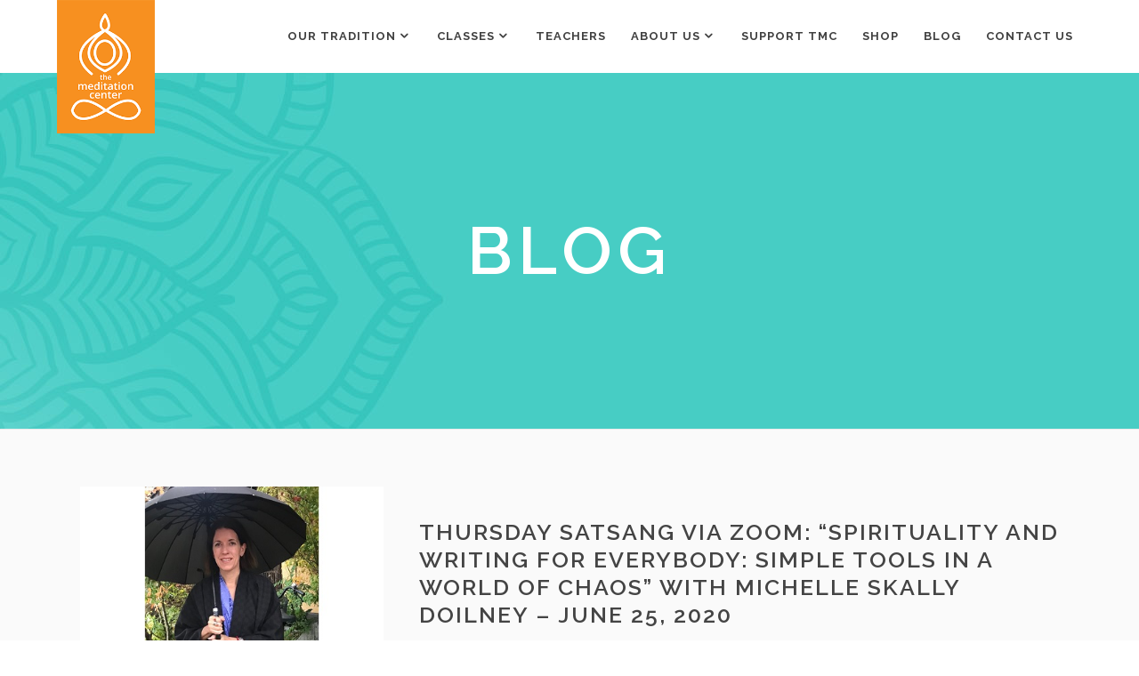

--- FILE ---
content_type: text/html; charset=UTF-8
request_url: https://themeditationcenter.org/thursday-satsang-via-zoom-spirituality-and-writing-for-everybody-simple-tools-in-a-world-of-chaos-with-michelle-skally-doilney-june-25-2020-2/
body_size: 18984
content:
<!DOCTYPE html>
<html lang="en-US">
<head>
		        <meta charset="UTF-8"/>
        <link rel="profile" href="http://gmpg.org/xfn/11"/>
        <link rel="pingback" href="https://themeditationcenter.org/xmlrpc.php"/>
                <meta name="viewport" content="width=device-width,initial-scale=1,user-scalable=no">
        
	<script type="application/javascript">var mkdCoreAjaxUrl = "https://themeditationcenter.org/wp-admin/admin-ajax.php"</script><script type="application/javascript">var MikadoAjaxUrl = "https://themeditationcenter.org/wp-admin/admin-ajax.php"</script><meta name='robots' content='index, follow, max-image-preview:large, max-snippet:-1, max-video-preview:-1' />
	<style>img:is([sizes="auto" i], [sizes^="auto," i]) { contain-intrinsic-size: 3000px 1500px }</style>
	
	<!-- This site is optimized with the Yoast SEO plugin v26.2 - https://yoast.com/wordpress/plugins/seo/ -->
	<title>Thursday Satsang via Zoom: “Spirituality and Writing for Everybody: Simple Tools in a World of Chaos” with Michelle Skally Doilney - June 25, 2020 - The Meditation Center</title>
	<link rel="canonical" href="https://themeditationcenter.org/thursday-satsang-via-zoom-spirituality-and-writing-for-everybody-simple-tools-in-a-world-of-chaos-with-michelle-skally-doilney-june-25-2020-2/" />
	<meta property="og:locale" content="en_US" />
	<meta property="og:type" content="article" />
	<meta property="og:title" content="Thursday Satsang via Zoom: “Spirituality and Writing for Everybody: Simple Tools in a World of Chaos” with Michelle Skally Doilney - June 25, 2020 - The Meditation Center" />
	<meta property="og:description" content="Thursday Satsang via Zoom – June 25, 2020 “Spirituality and Writing for Everybody: Simple Tools in a World of Chaos” with Michelle Skally Doilney To receive the zoom link for this event,&nbsp;please subscribe to The Meditation Center’s e-newsletter on the home page of this website...." />
	<meta property="og:url" content="https://themeditationcenter.org/thursday-satsang-via-zoom-spirituality-and-writing-for-everybody-simple-tools-in-a-world-of-chaos-with-michelle-skally-doilney-june-25-2020-2/" />
	<meta property="og:site_name" content="The Meditation Center" />
	<meta property="article:publisher" content="https://www.facebook.com/themeditationcenterTMC/" />
	<meta property="article:published_time" content="2020-06-22T18:03:25+00:00" />
	<meta property="article:modified_time" content="2020-12-30T19:29:28+00:00" />
	<meta property="og:image" content="https://themeditationcenter.org/wp-content/uploads/2019/12/msd-japan2019_WP-1.jpg" />
	<meta property="og:image:width" content="450" />
	<meta property="og:image:height" content="325" />
	<meta property="og:image:type" content="image/jpeg" />
	<meta name="author" content="admin" />
	<meta name="twitter:card" content="summary_large_image" />
	<meta name="twitter:creator" content="@info108TMC" />
	<meta name="twitter:site" content="@info108TMC" />
	<meta name="twitter:label1" content="Written by" />
	<meta name="twitter:data1" content="admin" />
	<meta name="twitter:label2" content="Est. reading time" />
	<meta name="twitter:data2" content="2 minutes" />
	<script type="application/ld+json" class="yoast-schema-graph">{"@context":"https://schema.org","@graph":[{"@type":"Article","@id":"https://themeditationcenter.org/thursday-satsang-via-zoom-spirituality-and-writing-for-everybody-simple-tools-in-a-world-of-chaos-with-michelle-skally-doilney-june-25-2020-2/#article","isPartOf":{"@id":"https://themeditationcenter.org/thursday-satsang-via-zoom-spirituality-and-writing-for-everybody-simple-tools-in-a-world-of-chaos-with-michelle-skally-doilney-june-25-2020-2/"},"author":{"name":"admin","@id":"https://themeditationcenter.org/#/schema/person/fd3c0af53eba207603860ae54bd8e6f2"},"headline":"Thursday Satsang via Zoom: “Spirituality and Writing for Everybody: Simple Tools in a World of Chaos” with Michelle Skally Doilney &#8211; June 25, 2020","datePublished":"2020-06-22T18:03:25+00:00","dateModified":"2020-12-30T19:29:28+00:00","mainEntityOfPage":{"@id":"https://themeditationcenter.org/thursday-satsang-via-zoom-spirituality-and-writing-for-everybody-simple-tools-in-a-world-of-chaos-with-michelle-skally-doilney-june-25-2020-2/"},"wordCount":459,"publisher":{"@id":"https://themeditationcenter.org/#organization"},"image":{"@id":"https://themeditationcenter.org/thursday-satsang-via-zoom-spirituality-and-writing-for-everybody-simple-tools-in-a-world-of-chaos-with-michelle-skally-doilney-june-25-2020-2/#primaryimage"},"thumbnailUrl":"https://themeditationcenter.org/wp-content/uploads/2019/12/msd-japan2019_WP-1.jpg","keywords":["Meditation","Michelle Skally Doilney","Spirituality and Writing","Swami Radha Bharati","Thursday Satsang"],"articleSection":["Thursday Eve Satsang"],"inLanguage":"en-US"},{"@type":"WebPage","@id":"https://themeditationcenter.org/thursday-satsang-via-zoom-spirituality-and-writing-for-everybody-simple-tools-in-a-world-of-chaos-with-michelle-skally-doilney-june-25-2020-2/","url":"https://themeditationcenter.org/thursday-satsang-via-zoom-spirituality-and-writing-for-everybody-simple-tools-in-a-world-of-chaos-with-michelle-skally-doilney-june-25-2020-2/","name":"Thursday Satsang via Zoom: “Spirituality and Writing for Everybody: Simple Tools in a World of Chaos” with Michelle Skally Doilney - June 25, 2020 - The Meditation Center","isPartOf":{"@id":"https://themeditationcenter.org/#website"},"primaryImageOfPage":{"@id":"https://themeditationcenter.org/thursday-satsang-via-zoom-spirituality-and-writing-for-everybody-simple-tools-in-a-world-of-chaos-with-michelle-skally-doilney-june-25-2020-2/#primaryimage"},"image":{"@id":"https://themeditationcenter.org/thursday-satsang-via-zoom-spirituality-and-writing-for-everybody-simple-tools-in-a-world-of-chaos-with-michelle-skally-doilney-june-25-2020-2/#primaryimage"},"thumbnailUrl":"https://themeditationcenter.org/wp-content/uploads/2019/12/msd-japan2019_WP-1.jpg","datePublished":"2020-06-22T18:03:25+00:00","dateModified":"2020-12-30T19:29:28+00:00","breadcrumb":{"@id":"https://themeditationcenter.org/thursday-satsang-via-zoom-spirituality-and-writing-for-everybody-simple-tools-in-a-world-of-chaos-with-michelle-skally-doilney-june-25-2020-2/#breadcrumb"},"inLanguage":"en-US","potentialAction":[{"@type":"ReadAction","target":["https://themeditationcenter.org/thursday-satsang-via-zoom-spirituality-and-writing-for-everybody-simple-tools-in-a-world-of-chaos-with-michelle-skally-doilney-june-25-2020-2/"]}]},{"@type":"ImageObject","inLanguage":"en-US","@id":"https://themeditationcenter.org/thursday-satsang-via-zoom-spirituality-and-writing-for-everybody-simple-tools-in-a-world-of-chaos-with-michelle-skally-doilney-june-25-2020-2/#primaryimage","url":"https://themeditationcenter.org/wp-content/uploads/2019/12/msd-japan2019_WP-1.jpg","contentUrl":"https://themeditationcenter.org/wp-content/uploads/2019/12/msd-japan2019_WP-1.jpg","width":450,"height":325},{"@type":"BreadcrumbList","@id":"https://themeditationcenter.org/thursday-satsang-via-zoom-spirituality-and-writing-for-everybody-simple-tools-in-a-world-of-chaos-with-michelle-skally-doilney-june-25-2020-2/#breadcrumb","itemListElement":[{"@type":"ListItem","position":1,"name":"Home","item":"https://themeditationcenter.org/"},{"@type":"ListItem","position":2,"name":"Thursday Satsang via Zoom: “Spirituality and Writing for Everybody: Simple Tools in a World of Chaos” with Michelle Skally Doilney &#8211; June 25, 2020"}]},{"@type":"WebSite","@id":"https://themeditationcenter.org/#website","url":"https://themeditationcenter.org/","name":"The Meditation Center","description":"We offer meditation and yoga classes for all age groups and stages of meditative practice. Students are taught in small groups by experienced instructors and are given personal, one-on-one attention.","publisher":{"@id":"https://themeditationcenter.org/#organization"},"potentialAction":[{"@type":"SearchAction","target":{"@type":"EntryPoint","urlTemplate":"https://themeditationcenter.org/?s={search_term_string}"},"query-input":{"@type":"PropertyValueSpecification","valueRequired":true,"valueName":"search_term_string"}}],"inLanguage":"en-US"},{"@type":"Organization","@id":"https://themeditationcenter.org/#organization","name":"The Meditation Center","url":"https://themeditationcenter.org/","logo":{"@type":"ImageObject","inLanguage":"en-US","@id":"https://themeditationcenter.org/#/schema/logo/image/","url":"https://themeditationcenter.org/wp-content/uploads/2019/06/logo.png","contentUrl":"https://themeditationcenter.org/wp-content/uploads/2019/06/logo.png","width":1176,"height":389,"caption":"The Meditation Center"},"image":{"@id":"https://themeditationcenter.org/#/schema/logo/image/"},"sameAs":["https://www.facebook.com/themeditationcenterTMC/","https://x.com/info108TMC"]},{"@type":"Person","@id":"https://themeditationcenter.org/#/schema/person/fd3c0af53eba207603860ae54bd8e6f2","name":"admin","image":{"@type":"ImageObject","inLanguage":"en-US","@id":"https://themeditationcenter.org/#/schema/person/image/","url":"https://secure.gravatar.com/avatar/576e25b26445d7b2a71ffe4b94b4fd196fb24ac1ead16fdb3417a138a858f570?s=96&d=mm&r=g","contentUrl":"https://secure.gravatar.com/avatar/576e25b26445d7b2a71ffe4b94b4fd196fb24ac1ead16fdb3417a138a858f570?s=96&d=mm&r=g","caption":"admin"},"description":"This is the \"wpengine\" admin user that our staff uses to gain access to your admin area to provide support and troubleshooting. It can only be accessed by a button in our secure log that auto generates a password and dumps that password after the staff member has logged in. We have taken extreme measures to ensure that our own user is not going to be misused to harm any of our clients sites.","url":"https://themeditationcenter.org/author/admin/"}]}</script>
	<!-- / Yoast SEO plugin. -->


<link rel='dns-prefetch' href='//www.google.com' />
<link rel='dns-prefetch' href='//maps.googleapis.com' />
<link rel='dns-prefetch' href='//fonts.googleapis.com' />
<link rel="alternate" type="application/rss+xml" title="The Meditation Center &raquo; Feed" href="https://themeditationcenter.org/feed/" />
<link rel="alternate" type="application/rss+xml" title="The Meditation Center &raquo; Comments Feed" href="https://themeditationcenter.org/comments/feed/" />
<link rel="alternate" type="text/calendar" title="The Meditation Center &raquo; iCal Feed" href="https://themeditationcenter.org/classes/?ical=1" />
<script type="text/javascript">
/* <![CDATA[ */
window._wpemojiSettings = {"baseUrl":"https:\/\/s.w.org\/images\/core\/emoji\/15.1.0\/72x72\/","ext":".png","svgUrl":"https:\/\/s.w.org\/images\/core\/emoji\/15.1.0\/svg\/","svgExt":".svg","source":{"concatemoji":"https:\/\/themeditationcenter.org\/wp-includes\/js\/wp-emoji-release.min.js?ver=6.8.1"}};
/*! This file is auto-generated */
!function(i,n){var o,s,e;function c(e){try{var t={supportTests:e,timestamp:(new Date).valueOf()};sessionStorage.setItem(o,JSON.stringify(t))}catch(e){}}function p(e,t,n){e.clearRect(0,0,e.canvas.width,e.canvas.height),e.fillText(t,0,0);var t=new Uint32Array(e.getImageData(0,0,e.canvas.width,e.canvas.height).data),r=(e.clearRect(0,0,e.canvas.width,e.canvas.height),e.fillText(n,0,0),new Uint32Array(e.getImageData(0,0,e.canvas.width,e.canvas.height).data));return t.every(function(e,t){return e===r[t]})}function u(e,t,n){switch(t){case"flag":return n(e,"\ud83c\udff3\ufe0f\u200d\u26a7\ufe0f","\ud83c\udff3\ufe0f\u200b\u26a7\ufe0f")?!1:!n(e,"\ud83c\uddfa\ud83c\uddf3","\ud83c\uddfa\u200b\ud83c\uddf3")&&!n(e,"\ud83c\udff4\udb40\udc67\udb40\udc62\udb40\udc65\udb40\udc6e\udb40\udc67\udb40\udc7f","\ud83c\udff4\u200b\udb40\udc67\u200b\udb40\udc62\u200b\udb40\udc65\u200b\udb40\udc6e\u200b\udb40\udc67\u200b\udb40\udc7f");case"emoji":return!n(e,"\ud83d\udc26\u200d\ud83d\udd25","\ud83d\udc26\u200b\ud83d\udd25")}return!1}function f(e,t,n){var r="undefined"!=typeof WorkerGlobalScope&&self instanceof WorkerGlobalScope?new OffscreenCanvas(300,150):i.createElement("canvas"),a=r.getContext("2d",{willReadFrequently:!0}),o=(a.textBaseline="top",a.font="600 32px Arial",{});return e.forEach(function(e){o[e]=t(a,e,n)}),o}function t(e){var t=i.createElement("script");t.src=e,t.defer=!0,i.head.appendChild(t)}"undefined"!=typeof Promise&&(o="wpEmojiSettingsSupports",s=["flag","emoji"],n.supports={everything:!0,everythingExceptFlag:!0},e=new Promise(function(e){i.addEventListener("DOMContentLoaded",e,{once:!0})}),new Promise(function(t){var n=function(){try{var e=JSON.parse(sessionStorage.getItem(o));if("object"==typeof e&&"number"==typeof e.timestamp&&(new Date).valueOf()<e.timestamp+604800&&"object"==typeof e.supportTests)return e.supportTests}catch(e){}return null}();if(!n){if("undefined"!=typeof Worker&&"undefined"!=typeof OffscreenCanvas&&"undefined"!=typeof URL&&URL.createObjectURL&&"undefined"!=typeof Blob)try{var e="postMessage("+f.toString()+"("+[JSON.stringify(s),u.toString(),p.toString()].join(",")+"));",r=new Blob([e],{type:"text/javascript"}),a=new Worker(URL.createObjectURL(r),{name:"wpTestEmojiSupports"});return void(a.onmessage=function(e){c(n=e.data),a.terminate(),t(n)})}catch(e){}c(n=f(s,u,p))}t(n)}).then(function(e){for(var t in e)n.supports[t]=e[t],n.supports.everything=n.supports.everything&&n.supports[t],"flag"!==t&&(n.supports.everythingExceptFlag=n.supports.everythingExceptFlag&&n.supports[t]);n.supports.everythingExceptFlag=n.supports.everythingExceptFlag&&!n.supports.flag,n.DOMReady=!1,n.readyCallback=function(){n.DOMReady=!0}}).then(function(){return e}).then(function(){var e;n.supports.everything||(n.readyCallback(),(e=n.source||{}).concatemoji?t(e.concatemoji):e.wpemoji&&e.twemoji&&(t(e.twemoji),t(e.wpemoji)))}))}((window,document),window._wpemojiSettings);
/* ]]> */
</script>
<link rel='stylesheet' id='tribe-events-pro-mini-calendar-block-styles-css' href='https://themeditationcenter.org/wp-content/plugins/events-calendar-pro/build/css/tribe-events-pro-mini-calendar-block.css?ver=7.7.9' type='text/css' media='all' />
<style id='wp-emoji-styles-inline-css' type='text/css'>

	img.wp-smiley, img.emoji {
		display: inline !important;
		border: none !important;
		box-shadow: none !important;
		height: 1em !important;
		width: 1em !important;
		margin: 0 0.07em !important;
		vertical-align: -0.1em !important;
		background: none !important;
		padding: 0 !important;
	}
</style>
<link rel='stylesheet' id='wp-block-library-css' href='https://themeditationcenter.org/wp-includes/css/dist/block-library/style.min.css?ver=6.8.1' type='text/css' media='all' />
<style id='classic-theme-styles-inline-css' type='text/css'>
/*! This file is auto-generated */
.wp-block-button__link{color:#fff;background-color:#32373c;border-radius:9999px;box-shadow:none;text-decoration:none;padding:calc(.667em + 2px) calc(1.333em + 2px);font-size:1.125em}.wp-block-file__button{background:#32373c;color:#fff;text-decoration:none}
</style>
<link rel='stylesheet' id='wpzoom-social-icons-block-style-css' href='https://themeditationcenter.org/wp-content/plugins/social-icons-widget-by-wpzoom/block/dist/style-wpzoom-social-icons.css?ver=4.5.1' type='text/css' media='all' />
<style id='global-styles-inline-css' type='text/css'>
:root{--wp--preset--aspect-ratio--square: 1;--wp--preset--aspect-ratio--4-3: 4/3;--wp--preset--aspect-ratio--3-4: 3/4;--wp--preset--aspect-ratio--3-2: 3/2;--wp--preset--aspect-ratio--2-3: 2/3;--wp--preset--aspect-ratio--16-9: 16/9;--wp--preset--aspect-ratio--9-16: 9/16;--wp--preset--color--black: #000000;--wp--preset--color--cyan-bluish-gray: #abb8c3;--wp--preset--color--white: #ffffff;--wp--preset--color--pale-pink: #f78da7;--wp--preset--color--vivid-red: #cf2e2e;--wp--preset--color--luminous-vivid-orange: #ff6900;--wp--preset--color--luminous-vivid-amber: #fcb900;--wp--preset--color--light-green-cyan: #7bdcb5;--wp--preset--color--vivid-green-cyan: #00d084;--wp--preset--color--pale-cyan-blue: #8ed1fc;--wp--preset--color--vivid-cyan-blue: #0693e3;--wp--preset--color--vivid-purple: #9b51e0;--wp--preset--gradient--vivid-cyan-blue-to-vivid-purple: linear-gradient(135deg,rgba(6,147,227,1) 0%,rgb(155,81,224) 100%);--wp--preset--gradient--light-green-cyan-to-vivid-green-cyan: linear-gradient(135deg,rgb(122,220,180) 0%,rgb(0,208,130) 100%);--wp--preset--gradient--luminous-vivid-amber-to-luminous-vivid-orange: linear-gradient(135deg,rgba(252,185,0,1) 0%,rgba(255,105,0,1) 100%);--wp--preset--gradient--luminous-vivid-orange-to-vivid-red: linear-gradient(135deg,rgba(255,105,0,1) 0%,rgb(207,46,46) 100%);--wp--preset--gradient--very-light-gray-to-cyan-bluish-gray: linear-gradient(135deg,rgb(238,238,238) 0%,rgb(169,184,195) 100%);--wp--preset--gradient--cool-to-warm-spectrum: linear-gradient(135deg,rgb(74,234,220) 0%,rgb(151,120,209) 20%,rgb(207,42,186) 40%,rgb(238,44,130) 60%,rgb(251,105,98) 80%,rgb(254,248,76) 100%);--wp--preset--gradient--blush-light-purple: linear-gradient(135deg,rgb(255,206,236) 0%,rgb(152,150,240) 100%);--wp--preset--gradient--blush-bordeaux: linear-gradient(135deg,rgb(254,205,165) 0%,rgb(254,45,45) 50%,rgb(107,0,62) 100%);--wp--preset--gradient--luminous-dusk: linear-gradient(135deg,rgb(255,203,112) 0%,rgb(199,81,192) 50%,rgb(65,88,208) 100%);--wp--preset--gradient--pale-ocean: linear-gradient(135deg,rgb(255,245,203) 0%,rgb(182,227,212) 50%,rgb(51,167,181) 100%);--wp--preset--gradient--electric-grass: linear-gradient(135deg,rgb(202,248,128) 0%,rgb(113,206,126) 100%);--wp--preset--gradient--midnight: linear-gradient(135deg,rgb(2,3,129) 0%,rgb(40,116,252) 100%);--wp--preset--font-size--small: 13px;--wp--preset--font-size--medium: 20px;--wp--preset--font-size--large: 36px;--wp--preset--font-size--x-large: 42px;--wp--preset--spacing--20: 0.44rem;--wp--preset--spacing--30: 0.67rem;--wp--preset--spacing--40: 1rem;--wp--preset--spacing--50: 1.5rem;--wp--preset--spacing--60: 2.25rem;--wp--preset--spacing--70: 3.38rem;--wp--preset--spacing--80: 5.06rem;--wp--preset--shadow--natural: 6px 6px 9px rgba(0, 0, 0, 0.2);--wp--preset--shadow--deep: 12px 12px 50px rgba(0, 0, 0, 0.4);--wp--preset--shadow--sharp: 6px 6px 0px rgba(0, 0, 0, 0.2);--wp--preset--shadow--outlined: 6px 6px 0px -3px rgba(255, 255, 255, 1), 6px 6px rgba(0, 0, 0, 1);--wp--preset--shadow--crisp: 6px 6px 0px rgba(0, 0, 0, 1);}:where(.is-layout-flex){gap: 0.5em;}:where(.is-layout-grid){gap: 0.5em;}body .is-layout-flex{display: flex;}.is-layout-flex{flex-wrap: wrap;align-items: center;}.is-layout-flex > :is(*, div){margin: 0;}body .is-layout-grid{display: grid;}.is-layout-grid > :is(*, div){margin: 0;}:where(.wp-block-columns.is-layout-flex){gap: 2em;}:where(.wp-block-columns.is-layout-grid){gap: 2em;}:where(.wp-block-post-template.is-layout-flex){gap: 1.25em;}:where(.wp-block-post-template.is-layout-grid){gap: 1.25em;}.has-black-color{color: var(--wp--preset--color--black) !important;}.has-cyan-bluish-gray-color{color: var(--wp--preset--color--cyan-bluish-gray) !important;}.has-white-color{color: var(--wp--preset--color--white) !important;}.has-pale-pink-color{color: var(--wp--preset--color--pale-pink) !important;}.has-vivid-red-color{color: var(--wp--preset--color--vivid-red) !important;}.has-luminous-vivid-orange-color{color: var(--wp--preset--color--luminous-vivid-orange) !important;}.has-luminous-vivid-amber-color{color: var(--wp--preset--color--luminous-vivid-amber) !important;}.has-light-green-cyan-color{color: var(--wp--preset--color--light-green-cyan) !important;}.has-vivid-green-cyan-color{color: var(--wp--preset--color--vivid-green-cyan) !important;}.has-pale-cyan-blue-color{color: var(--wp--preset--color--pale-cyan-blue) !important;}.has-vivid-cyan-blue-color{color: var(--wp--preset--color--vivid-cyan-blue) !important;}.has-vivid-purple-color{color: var(--wp--preset--color--vivid-purple) !important;}.has-black-background-color{background-color: var(--wp--preset--color--black) !important;}.has-cyan-bluish-gray-background-color{background-color: var(--wp--preset--color--cyan-bluish-gray) !important;}.has-white-background-color{background-color: var(--wp--preset--color--white) !important;}.has-pale-pink-background-color{background-color: var(--wp--preset--color--pale-pink) !important;}.has-vivid-red-background-color{background-color: var(--wp--preset--color--vivid-red) !important;}.has-luminous-vivid-orange-background-color{background-color: var(--wp--preset--color--luminous-vivid-orange) !important;}.has-luminous-vivid-amber-background-color{background-color: var(--wp--preset--color--luminous-vivid-amber) !important;}.has-light-green-cyan-background-color{background-color: var(--wp--preset--color--light-green-cyan) !important;}.has-vivid-green-cyan-background-color{background-color: var(--wp--preset--color--vivid-green-cyan) !important;}.has-pale-cyan-blue-background-color{background-color: var(--wp--preset--color--pale-cyan-blue) !important;}.has-vivid-cyan-blue-background-color{background-color: var(--wp--preset--color--vivid-cyan-blue) !important;}.has-vivid-purple-background-color{background-color: var(--wp--preset--color--vivid-purple) !important;}.has-black-border-color{border-color: var(--wp--preset--color--black) !important;}.has-cyan-bluish-gray-border-color{border-color: var(--wp--preset--color--cyan-bluish-gray) !important;}.has-white-border-color{border-color: var(--wp--preset--color--white) !important;}.has-pale-pink-border-color{border-color: var(--wp--preset--color--pale-pink) !important;}.has-vivid-red-border-color{border-color: var(--wp--preset--color--vivid-red) !important;}.has-luminous-vivid-orange-border-color{border-color: var(--wp--preset--color--luminous-vivid-orange) !important;}.has-luminous-vivid-amber-border-color{border-color: var(--wp--preset--color--luminous-vivid-amber) !important;}.has-light-green-cyan-border-color{border-color: var(--wp--preset--color--light-green-cyan) !important;}.has-vivid-green-cyan-border-color{border-color: var(--wp--preset--color--vivid-green-cyan) !important;}.has-pale-cyan-blue-border-color{border-color: var(--wp--preset--color--pale-cyan-blue) !important;}.has-vivid-cyan-blue-border-color{border-color: var(--wp--preset--color--vivid-cyan-blue) !important;}.has-vivid-purple-border-color{border-color: var(--wp--preset--color--vivid-purple) !important;}.has-vivid-cyan-blue-to-vivid-purple-gradient-background{background: var(--wp--preset--gradient--vivid-cyan-blue-to-vivid-purple) !important;}.has-light-green-cyan-to-vivid-green-cyan-gradient-background{background: var(--wp--preset--gradient--light-green-cyan-to-vivid-green-cyan) !important;}.has-luminous-vivid-amber-to-luminous-vivid-orange-gradient-background{background: var(--wp--preset--gradient--luminous-vivid-amber-to-luminous-vivid-orange) !important;}.has-luminous-vivid-orange-to-vivid-red-gradient-background{background: var(--wp--preset--gradient--luminous-vivid-orange-to-vivid-red) !important;}.has-very-light-gray-to-cyan-bluish-gray-gradient-background{background: var(--wp--preset--gradient--very-light-gray-to-cyan-bluish-gray) !important;}.has-cool-to-warm-spectrum-gradient-background{background: var(--wp--preset--gradient--cool-to-warm-spectrum) !important;}.has-blush-light-purple-gradient-background{background: var(--wp--preset--gradient--blush-light-purple) !important;}.has-blush-bordeaux-gradient-background{background: var(--wp--preset--gradient--blush-bordeaux) !important;}.has-luminous-dusk-gradient-background{background: var(--wp--preset--gradient--luminous-dusk) !important;}.has-pale-ocean-gradient-background{background: var(--wp--preset--gradient--pale-ocean) !important;}.has-electric-grass-gradient-background{background: var(--wp--preset--gradient--electric-grass) !important;}.has-midnight-gradient-background{background: var(--wp--preset--gradient--midnight) !important;}.has-small-font-size{font-size: var(--wp--preset--font-size--small) !important;}.has-medium-font-size{font-size: var(--wp--preset--font-size--medium) !important;}.has-large-font-size{font-size: var(--wp--preset--font-size--large) !important;}.has-x-large-font-size{font-size: var(--wp--preset--font-size--x-large) !important;}
:where(.wp-block-post-template.is-layout-flex){gap: 1.25em;}:where(.wp-block-post-template.is-layout-grid){gap: 1.25em;}
:where(.wp-block-columns.is-layout-flex){gap: 2em;}:where(.wp-block-columns.is-layout-grid){gap: 2em;}
:root :where(.wp-block-pullquote){font-size: 1.5em;line-height: 1.6;}
</style>
<link rel='stylesheet' id='ctct_form_styles-css' href='https://themeditationcenter.org/wp-content/plugins/constant-contact-forms/assets/css/style.css?ver=2.10.0' type='text/css' media='all' />
<link rel='stylesheet' id='contact-form-7-css' href='https://themeditationcenter.org/wp-content/plugins/contact-form-7/includes/css/styles.css?ver=6.0.6' type='text/css' media='all' />
<link rel='stylesheet' id='rs-plugin-settings-css' href='https://themeditationcenter.org/wp-content/plugins/revslider/public/assets/css/settings.css?ver=5.4.8.3' type='text/css' media='all' />
<style id='rs-plugin-settings-inline-css' type='text/css'>
#rs-demo-id {}
</style>
<link rel='stylesheet' id='anahata-mikado-default-style-css' href='https://themeditationcenter.org/wp-content/themes/anahata/style.css?ver=6.8.1' type='text/css' media='all' />
<link rel='stylesheet' id='anahata-mikado-modules-plugins-css' href='https://themeditationcenter.org/wp-content/themes/anahata/assets/css/plugins.min.css?ver=6.8.1' type='text/css' media='all' />
<link rel='stylesheet' id='mediaelement-css' href='https://themeditationcenter.org/wp-includes/js/mediaelement/mediaelementplayer-legacy.min.css?ver=4.2.17' type='text/css' media='all' />
<link rel='stylesheet' id='wp-mediaelement-css' href='https://themeditationcenter.org/wp-includes/js/mediaelement/wp-mediaelement.min.css?ver=6.8.1' type='text/css' media='all' />
<link rel='stylesheet' id='anahata-mikado-modules-css' href='https://themeditationcenter.org/wp-content/themes/anahata/assets/css/modules.min.css?ver=6.8.1' type='text/css' media='all' />
<link rel='stylesheet' id='anahata-mikado-blog-css' href='https://themeditationcenter.org/wp-content/themes/anahata/assets/css/blog.min.css?ver=6.8.1' type='text/css' media='all' />
<link rel='stylesheet' id='mkd-font-awesome-css' href='https://themeditationcenter.org/wp-content/themes/anahata/assets/css/font-awesome/css/font-awesome.min.css?ver=6.8.1' type='text/css' media='all' />
<link rel='stylesheet' id='mkd-font-elegant-css' href='https://themeditationcenter.org/wp-content/themes/anahata/assets/css/elegant-icons/style.min.css?ver=6.8.1' type='text/css' media='all' />
<link rel='stylesheet' id='mkd-ion-icons-css' href='https://themeditationcenter.org/wp-content/themes/anahata/assets/css/ion-icons/css/ionicons.min.css?ver=6.8.1' type='text/css' media='all' />
<link rel='stylesheet' id='mkd-linea-icons-css' href='https://themeditationcenter.org/wp-content/themes/anahata/assets/css/linea-icons/style.css?ver=6.8.1' type='text/css' media='all' />
<link rel='stylesheet' id='mkd-linear-icons-css' href='https://themeditationcenter.org/wp-content/themes/anahata/assets/css/linear-icons/style.css?ver=6.8.1' type='text/css' media='all' />
<link rel='stylesheet' id='mkd-simple-line-icons-css' href='https://themeditationcenter.org/wp-content/themes/anahata/assets/css/simple-line-icons/simple-line-icons.css?ver=6.8.1' type='text/css' media='all' />
<link rel='stylesheet' id='mkd-dripicons-css' href='https://themeditationcenter.org/wp-content/themes/anahata/assets/css/dripicons/dripicons.css?ver=6.8.1' type='text/css' media='all' />
<link rel='stylesheet' id='anahata-mikado-style-dynamic-css' href='https://themeditationcenter.org/wp-content/themes/anahata/assets/css/style_dynamic.css?ver=1666273007' type='text/css' media='all' />
<link rel='stylesheet' id='anahata-mikado-modules-responsive-css' href='https://themeditationcenter.org/wp-content/themes/anahata/assets/css/modules-responsive.min.css?ver=6.8.1' type='text/css' media='all' />
<link rel='stylesheet' id='anahata-mikado-blog-responsive-css' href='https://themeditationcenter.org/wp-content/themes/anahata/assets/css/blog-responsive.min.css?ver=6.8.1' type='text/css' media='all' />
<link rel='stylesheet' id='anahata-mikado-style-dynamic-responsive-css' href='https://themeditationcenter.org/wp-content/themes/anahata/assets/css/style_dynamic_responsive.css?ver=1666273007' type='text/css' media='all' />
<link rel='stylesheet' id='js_composer_front-css' href='https://themeditationcenter.org/wp-content/plugins/js_composer/assets/css/js_composer.min.css?ver=8.7.1' type='text/css' media='all' />
<link rel='stylesheet' id='anahata-mikado-google-fonts-css' href='https://fonts.googleapis.com/css?family=Open+Sans%3A100%2C100italic%2C200%2C200italic%2C300%2C300italic%2C400%2C400italic%2C500%2C500italic%2C600%2C600italic%2C700%2C700italic%2C800%2C800italic%2C900%2C900italic%7CRaleway%3A100%2C100italic%2C200%2C200italic%2C300%2C300italic%2C400%2C400italic%2C500%2C500italic%2C600%2C600italic%2C700%2C700italic%2C800%2C800italic%2C900%2C900italic&#038;subset=latin%2Clatin-ext&#038;ver=1.0.0' type='text/css' media='all' />
<link rel='stylesheet' id='wpzoom-social-icons-socicon-css' href='https://themeditationcenter.org/wp-content/plugins/social-icons-widget-by-wpzoom/assets/css/wpzoom-socicon.css?ver=1750210780' type='text/css' media='all' />
<link rel='stylesheet' id='wpzoom-social-icons-genericons-css' href='https://themeditationcenter.org/wp-content/plugins/social-icons-widget-by-wpzoom/assets/css/genericons.css?ver=1750210780' type='text/css' media='all' />
<link rel='stylesheet' id='wpzoom-social-icons-academicons-css' href='https://themeditationcenter.org/wp-content/plugins/social-icons-widget-by-wpzoom/assets/css/academicons.min.css?ver=1750210780' type='text/css' media='all' />
<link rel='stylesheet' id='wpzoom-social-icons-font-awesome-3-css' href='https://themeditationcenter.org/wp-content/plugins/social-icons-widget-by-wpzoom/assets/css/font-awesome-3.min.css?ver=1750210780' type='text/css' media='all' />
<link rel='stylesheet' id='dashicons-css' href='https://themeditationcenter.org/wp-includes/css/dashicons.min.css?ver=6.8.1' type='text/css' media='all' />
<link rel='stylesheet' id='wpzoom-social-icons-styles-css' href='https://themeditationcenter.org/wp-content/plugins/social-icons-widget-by-wpzoom/assets/css/wpzoom-social-icons-styles.css?ver=1750210780' type='text/css' media='all' />
<link rel='preload' as='font'  id='wpzoom-social-icons-font-academicons-woff2-css' href='https://themeditationcenter.org/wp-content/plugins/social-icons-widget-by-wpzoom/assets/font/academicons.woff2?v=1.9.2'  type='font/woff2' crossorigin />
<link rel='preload' as='font'  id='wpzoom-social-icons-font-fontawesome-3-woff2-css' href='https://themeditationcenter.org/wp-content/plugins/social-icons-widget-by-wpzoom/assets/font/fontawesome-webfont.woff2?v=4.7.0'  type='font/woff2' crossorigin />
<link rel='preload' as='font'  id='wpzoom-social-icons-font-genericons-woff-css' href='https://themeditationcenter.org/wp-content/plugins/social-icons-widget-by-wpzoom/assets/font/Genericons.woff'  type='font/woff' crossorigin />
<link rel='preload' as='font'  id='wpzoom-social-icons-font-socicon-woff2-css' href='https://themeditationcenter.org/wp-content/plugins/social-icons-widget-by-wpzoom/assets/font/socicon.woff2?v=4.5.1'  type='font/woff2' crossorigin />
<script type="text/javascript" src="https://themeditationcenter.org/wp-includes/js/jquery/jquery.min.js?ver=3.7.1" id="jquery-core-js"></script>
<script type="text/javascript" src="https://themeditationcenter.org/wp-includes/js/jquery/jquery-migrate.min.js?ver=3.4.1" id="jquery-migrate-js"></script>
<script type="text/javascript" src="https://themeditationcenter.org/wp-content/plugins/revslider/public/assets/js/jquery.themepunch.tools.min.js?ver=5.4.8.3" id="tp-tools-js"></script>
<script type="text/javascript" src="https://themeditationcenter.org/wp-content/plugins/revslider/public/assets/js/jquery.themepunch.revolution.min.js?ver=5.4.8.3" id="revmin-js"></script>
<script></script><link rel="https://api.w.org/" href="https://themeditationcenter.org/wp-json/" /><link rel="alternate" title="JSON" type="application/json" href="https://themeditationcenter.org/wp-json/wp/v2/posts/17231" /><link rel="EditURI" type="application/rsd+xml" title="RSD" href="https://themeditationcenter.org/xmlrpc.php?rsd" />
<link rel='shortlink' href='https://themeditationcenter.org/?p=17231' />
<link rel="alternate" title="oEmbed (JSON)" type="application/json+oembed" href="https://themeditationcenter.org/wp-json/oembed/1.0/embed?url=https%3A%2F%2Fthemeditationcenter.org%2Fthursday-satsang-via-zoom-spirituality-and-writing-for-everybody-simple-tools-in-a-world-of-chaos-with-michelle-skally-doilney-june-25-2020-2%2F" />
<link rel="alternate" title="oEmbed (XML)" type="text/xml+oembed" href="https://themeditationcenter.org/wp-json/oembed/1.0/embed?url=https%3A%2F%2Fthemeditationcenter.org%2Fthursday-satsang-via-zoom-spirituality-and-writing-for-everybody-simple-tools-in-a-world-of-chaos-with-michelle-skally-doilney-june-25-2020-2%2F&#038;format=xml" />
<meta name="tec-api-version" content="v1"><meta name="tec-api-origin" content="https://themeditationcenter.org"><link rel="alternate" href="https://themeditationcenter.org/wp-json/tribe/events/v1/" /><meta name="generator" content="Powered by WPBakery Page Builder - drag and drop page builder for WordPress."/>
<meta name="generator" content="Powered by Slider Revolution 5.4.8.3 - responsive, Mobile-Friendly Slider Plugin for WordPress with comfortable drag and drop interface." />
<script type="text/javascript">function setREVStartSize(e){									
						try{ e.c=jQuery(e.c);var i=jQuery(window).width(),t=9999,r=0,n=0,l=0,f=0,s=0,h=0;
							if(e.responsiveLevels&&(jQuery.each(e.responsiveLevels,function(e,f){f>i&&(t=r=f,l=e),i>f&&f>r&&(r=f,n=e)}),t>r&&(l=n)),f=e.gridheight[l]||e.gridheight[0]||e.gridheight,s=e.gridwidth[l]||e.gridwidth[0]||e.gridwidth,h=i/s,h=h>1?1:h,f=Math.round(h*f),"fullscreen"==e.sliderLayout){var u=(e.c.width(),jQuery(window).height());if(void 0!=e.fullScreenOffsetContainer){var c=e.fullScreenOffsetContainer.split(",");if (c) jQuery.each(c,function(e,i){u=jQuery(i).length>0?u-jQuery(i).outerHeight(!0):u}),e.fullScreenOffset.split("%").length>1&&void 0!=e.fullScreenOffset&&e.fullScreenOffset.length>0?u-=jQuery(window).height()*parseInt(e.fullScreenOffset,0)/100:void 0!=e.fullScreenOffset&&e.fullScreenOffset.length>0&&(u-=parseInt(e.fullScreenOffset,0))}f=u}else void 0!=e.minHeight&&f<e.minHeight&&(f=e.minHeight);e.c.closest(".rev_slider_wrapper").css({height:f})					
						}catch(d){console.log("Failure at Presize of Slider:"+d)}						
					};</script>
<noscript><style> .wpb_animate_when_almost_visible { opacity: 1; }</style></noscript>	
<!-- Global site tag (gtag.js) - Google Analytics -->
<script async src="https://www.googletagmanager.com/gtag/js?id=UA-157831898-1"></script>
<script>
  window.dataLayer = window.dataLayer || [];
  function gtag(){dataLayer.push(arguments);}
  gtag('js', new Date());

  gtag('config', 'UA-157831898-1');
</script>

<!-- Google Tag Manager -->
<script>(function(w,d,s,l,i){w[l]=w[l]||[];w[l].push({'gtm.start':
new Date().getTime(),event:'gtm.js'});var f=d.getElementsByTagName(s)[0],
j=d.createElement(s),dl=l!='dataLayer'?'&l='+l:'';j.async=true;j.src=
'https://www.googletagmanager.com/gtm.js?id='+i+dl;f.parentNode.insertBefore(j,f);
})(window,document,'script','dataLayer','GTM-ND27M52');</script>
<!-- End Google Tag Manager -->
	
</head>

<body class="wp-singular post-template-default single single-post postid-17231 single-format-standard wp-theme-anahata mkd-core-1.0.4 tribe-no-js ctct-anahata anahata-ver-1.6.22 mkd-grid-1300 mkd-footer-with-bg-image mkd-fullwidth-footer mkd-header-standard mkd-no-behavior mkd-default-mobile-header mkd-sticky-up-mobile-header mkd-dropdown-slide-from-top mkd-header-standard-border-disable mkd-header-standard-in-grid-border-disable mkd-fullscreen-search mkd-search-fade mkd-side-menu-slide-from-right wpb-js-composer js-comp-ver-8.7.1 vc_responsive">

<!-- Google Tag Manager (noscript) -->
<noscript><iframe src="https://www.googletagmanager.com/ns.html?id=GTM-ND27M52"
height="0" width="0" style="display:none;visibility:hidden"></iframe></noscript>
<!-- End Google Tag Manager (noscript) -->
	
<section class="mkd-side-menu right">
        <div class="mkd-close-side-menu-holder">
        <div class="mkd-close-side-menu-holder-inner">
            <a href="#" target="_self" class="mkd-close-side-menu">
                <span aria-hidden="true" class="icon_close"></span>
            </a>
        </div>
    </div>
    <div class="widget mkd-latest-posts-widget"><h3 class="mkd-sidearea-widget-title">Latest News</h3><div class="mkd-blog-list-holder  mkd-image-in-box">
	<ul class="mkd-blog-list">
					<div class="mkd-blog-list-messsage">
				<p>No posts were found.</p>
			</div>
			</ul>
</div>
</div><div id="search-3" class="widget mkd-sidearea widget_search"><h3 class="mkd-sidearea-widget-title">Find What You Need</h3><form method="get" id="searchform-1512139078" class="searchform clearfix" action="https://themeditationcenter.org/">
	<div class="clearfix">
		<input type="text" value="" placeholder="Search" name="s" id="s-336837074"/>
		<input type="submit" id="searchsubmit-866548346" value="&#xe090;"/>
	</div>
</form></div></section>
<div class="mkd-wrapper">
	<div class="mkd-wrapper-inner">
		<div class="mkd-fullscreen-search-holder">
	<div class="mkd-fullscreen-search-table">
		<div class="mkd-fullscreen-search-cell">
			<div class="mkd-fullscreen-search-inner">
				<form action="https://themeditationcenter.org/" class="mkd-fullscreen-search-form" method="get">
					<div class="mkd-form-holder">
							<div class="mkd-field-holder">
								<input type="text" name="s" placeholder="Search on site..." class="mkd-search-field" autocomplete="off"/>

								<div class="mkd-line"></div>
								<input type="submit" class="mkd-search-submit" value="&#xe090;" />
							</div>
					</div>
				</form>
			</div>
		</div>
	</div>
</div>
<header class="mkd-page-header">
			<div class="mkd-menu-area">
											<div class="mkd-vertical-align-containers">
					<div class="mkd-position-left">
						<div class="mkd-position-left-inner">
							
	<div class="mkd-logo-wrapper">
		<a href="https://themeditationcenter.org/" style="height: 136px;">
			<img height="273" width="200" class="mkd-normal-logo" src="https://themeditationcenter.org/wp-content/uploads/2019/06/logo2.png" alt="logo"/>
							<img height="273" width="200" class="mkd-dark-logo" src="https://themeditationcenter.org/wp-content/uploads/2019/06/logo2.png" alt="dark logo"/>							<img height="273" width="200" class="mkd-light-logo" src="https://themeditationcenter.org/wp-content/themes/anahata/assets/img/logo_white.png" alt="light logo"/>		</a>
	</div>

						</div>
					</div>
					<div class="mkd-position-right">
						<div class="mkd-position-right-inner">
                            
	<nav class="mkd-main-menu mkd-drop-down mkd-default-nav">
		<ul id="menu-main-menu-3" class="clearfix"><li id="nav-menu-item-15628" class="menu-item menu-item-type-custom menu-item-object-custom menu-item-has-children  has_sub narrow"><a href="#" class=""><span class="item_outer"><span class="item_inner"><span class="item_text">Our Tradition</span><i class="mkd_menu_arrow arrow_carrot-down"></i></span><span class="plus"></span></span><span class="menu_line"></span></a>
<div class="second " ><div class="inner"><ul>
	<li id="nav-menu-item-15706" class="menu-item menu-item-type-post_type menu-item-object-page "><a href="https://themeditationcenter.org/the-himalayan-tradition/" class=""><span class="item_outer"><span class="item_inner"><span class="item_text">The Himalayan Tradition</span></span><span class="plus"></span></span><span class="menu_line"></span></a></li>
	<li id="nav-menu-item-15713" class="menu-item menu-item-type-post_type menu-item-object-page "><a href="https://themeditationcenter.org/introduction-to-raja-yoga/" class=""><span class="item_outer"><span class="item_inner"><span class="item_text">Introduction to Raja Yoga</span></span><span class="plus"></span></span><span class="menu_line"></span></a></li>
	<li id="nav-menu-item-15716" class="menu-item menu-item-type-post_type menu-item-object-page "><a href="https://themeditationcenter.org/core-teachings/" class=""><span class="item_outer"><span class="item_inner"><span class="item_text">Core Teachings</span></span><span class="plus"></span></span><span class="menu_line"></span></a></li>
	<li id="nav-menu-item-15722" class="menu-item menu-item-type-post_type menu-item-object-page "><a href="https://themeditationcenter.org/connection-to-india/" class=""><span class="item_outer"><span class="item_inner"><span class="item_text">Connection to India</span></span><span class="plus"></span></span><span class="menu_line"></span></a></li>
	<li id="nav-menu-item-16625" class="menu-item menu-item-type-post_type menu-item-object-page "><a href="https://themeditationcenter.org/affiliate-centers/" class=""><span class="item_outer"><span class="item_inner"><span class="item_text">Affiliate Centers</span></span><span class="plus"></span></span><span class="menu_line"></span></a></li>
</ul></div></div>
</li>
<li id="nav-menu-item-15926" class="menu-item menu-item-type-custom menu-item-object-custom menu-item-has-children  has_sub narrow"><a href="#" class=""><span class="item_outer"><span class="item_inner"><span class="item_text">Classes</span><i class="mkd_menu_arrow arrow_carrot-down"></i></span><span class="plus"></span></span><span class="menu_line"></span></a>
<div class="second " ><div class="inner"><ul>
	<li id="nav-menu-item-15924" class="menu-item menu-item-type-post_type menu-item-object-page "><a href="https://themeditationcenter.org/overview/" class=""><span class="item_outer"><span class="item_inner"><span class="item_text">Overview</span></span><span class="plus"></span></span><span class="menu_line"></span></a></li>
	<li id="nav-menu-item-15999" class="menu-item menu-item-type-post_type menu-item-object-page "><a href="https://themeditationcenter.org/classes/" class=""><span class="item_outer"><span class="item_inner"><span class="item_text">Calendar</span></span><span class="plus"></span></span><span class="menu_line"></span></a></li>
	<li id="nav-menu-item-15928" class="menu-item menu-item-type-post_type menu-item-object-page "><a href="https://themeditationcenter.org/meditation/" class=""><span class="item_outer"><span class="item_inner"><span class="item_text">Meditation</span></span><span class="plus"></span></span><span class="menu_line"></span></a></li>
	<li id="nav-menu-item-15931" class="menu-item menu-item-type-post_type menu-item-object-page "><a href="https://themeditationcenter.org/hatha-yoga/" class=""><span class="item_outer"><span class="item_inner"><span class="item_text">Hatha Yoga</span></span><span class="plus"></span></span><span class="menu_line"></span></a></li>
	<li id="nav-menu-item-16045" class="menu-item menu-item-type-post_type menu-item-object-page "><a href="https://themeditationcenter.org/philosophy/" class=""><span class="item_outer"><span class="item_inner"><span class="item_text">Philosophy</span></span><span class="plus"></span></span><span class="menu_line"></span></a></li>
	<li id="nav-menu-item-15934" class="menu-item menu-item-type-post_type menu-item-object-page "><a href="https://themeditationcenter.org/satsang/" class=""><span class="item_outer"><span class="item_inner"><span class="item_text">Satsang</span></span><span class="plus"></span></span><span class="menu_line"></span></a></li>
	<li id="nav-menu-item-16024" class="menu-item menu-item-type-custom menu-item-object-custom "><a href="https://themeditationcenter.org/category/workshops/" class=""><span class="item_outer"><span class="item_inner"><span class="item_text">Workshop and Events</span></span><span class="plus"></span></span><span class="menu_line"></span></a></li>
	<li id="nav-menu-item-16025" class="menu-item menu-item-type-custom menu-item-object-custom "><a href="https://themeditationcenter.org/category/retreats/" class=""><span class="item_outer"><span class="item_inner"><span class="item_text">Retreats</span></span><span class="plus"></span></span><span class="menu_line"></span></a></li>
	<li id="nav-menu-item-15942" class="menu-item menu-item-type-post_type menu-item-object-page "><a href="https://themeditationcenter.org/biofeedback/" class=""><span class="item_outer"><span class="item_inner"><span class="item_text">Biofeedback</span></span><span class="plus"></span></span><span class="menu_line"></span></a></li>
</ul></div></div>
</li>
<li id="nav-menu-item-15998" class="menu-item menu-item-type-post_type menu-item-object-page  narrow"><a href="https://themeditationcenter.org/our-teachers/" class=""><span class="item_outer"><span class="item_inner"><span class="item_text">Teachers</span></span><span class="plus"></span></span><span class="menu_line"></span></a></li>
<li id="nav-menu-item-15697" class="menu-item menu-item-type-custom menu-item-object-custom menu-item-has-children  has_sub narrow"><a href="#" class=""><span class="item_outer"><span class="item_inner"><span class="item_text">About Us</span><i class="mkd_menu_arrow arrow_carrot-down"></i></span><span class="plus"></span></span><span class="menu_line"></span></a>
<div class="second " ><div class="inner"><ul>
	<li id="nav-menu-item-15962" class="menu-item menu-item-type-post_type menu-item-object-page "><a href="https://themeditationcenter.org/our-center/" class=""><span class="item_outer"><span class="item_inner"><span class="item_text">Our Center</span></span><span class="plus"></span></span><span class="menu_line"></span></a></li>
	<li id="nav-menu-item-15698" class="menu-item menu-item-type-post_type menu-item-object-page "><a href="https://themeditationcenter.org/history/" class=""><span class="item_outer"><span class="item_inner"><span class="item_text">History of the Center</span></span><span class="plus"></span></span><span class="menu_line"></span></a></li>
	<li id="nav-menu-item-15966" class="menu-item menu-item-type-post_type menu-item-object-page "><a href="https://themeditationcenter.org/our-board/" class=""><span class="item_outer"><span class="item_inner"><span class="item_text">Our Board</span></span><span class="plus"></span></span><span class="menu_line"></span></a></li>
</ul></div></div>
</li>
<li id="nav-menu-item-16028" class="menu-item menu-item-type-post_type menu-item-object-page  narrow"><a href="https://themeditationcenter.org/support-tmc/" class=""><span class="item_outer"><span class="item_inner"><span class="item_text">Support TMC</span></span><span class="plus"></span></span><span class="menu_line"></span></a></li>
<li id="nav-menu-item-15645" class="menu-item menu-item-type-custom menu-item-object-custom  narrow"><a target="_blank" href="http://clients.mindbodyonline.com/ws.asp?studioid=5881&#038;stype=43&#038;sCat=29" class=""><span class="item_outer"><span class="item_inner"><span class="item_text">Shop</span></span><span class="plus"></span></span><span class="menu_line"></span></a></li>
<li id="nav-menu-item-15852" class="menu-item menu-item-type-post_type menu-item-object-page  narrow"><a href="https://themeditationcenter.org/blog/" class=""><span class="item_outer"><span class="item_inner"><span class="item_text">Blog</span></span><span class="plus"></span></span><span class="menu_line"></span></a></li>
<li id="nav-menu-item-16002" class="menu-item menu-item-type-post_type menu-item-object-page  narrow"><a href="https://themeditationcenter.org/contact-us/" class=""><span class="item_outer"><span class="item_inner"><span class="item_text">Contact Us</span></span><span class="plus"></span></span><span class="menu_line"></span></a></li>
</ul>	</nav>

															<div class="mkd-main-menu-widget-area">
									<div class="mkd-main-menu-widget-area-inner">
										<div id="mkd_search_opener-2" class="widget widget_mkd_search_opener mkd-right-from-main-menu-widget"><div class="mkd-right-from-main-menu-widget-inner">
        <a                         class="mkd-search-opener" href="javascript:void(0)">
            <i class="mkd-icon-font-awesome fa fa-search " ></i>                    </a>

        
        
        </div></div>    <div id="mkd_side_area_opener-2" class="widget widget_mkd_side_area_opener mkd-right-from-main-menu-widget"><div class="mkd-right-from-main-menu-widget-inner">        <a class="mkd-side-menu-button-opener normal mkd-side-menu-button-opener-default"  href="javascript:void(0)">
            <span class="mkd-side-area-icon">
							<span class="mkd-sai-first-line"></span>
							<span class="mkd-sai-second-line"></span>
							<span class="mkd-sai-third-line"></span>
			              </span>        </a>

        </div></div>
    									</div>

								</div>
													</div>
					</div>
				</div>
						</div>
			</header>


	<header class="mkd-mobile-header">
		<div class="mkd-mobile-header-inner">
						<div class="mkd-mobile-header-holder">
				<div class="mkd-grid">
					<div class="mkd-vertical-align-containers">
													<div class="mkd-mobile-menu-opener">
								<a href="javascript:void(0)">
                    <span class="mkd-mobile-opener-icon-holder">
                        <i class="mkd-icon-font-awesome fa fa-bars " ></i>                    </span>
								</a>
							</div>
																			<div class="mkd-position-center">
								<div class="mkd-position-center-inner">
									
	<div class="mkd-mobile-logo-wrapper">
		<a href="https://themeditationcenter.org/" style="height: 194px">
			<img height="389" width="1104" src="https://themeditationcenter.org/wp-content/uploads/2019/06/logo2.jpg" alt="mobile logo"/>
		</a>
	</div>

								</div>
							</div>
												<div class="mkd-position-right">
							<div class="mkd-position-right-inner">
															</div>
						</div>
					</div>
					<!-- close .mkd-vertical-align-containers -->
				</div>
			</div>
			
	<nav class="mkd-mobile-nav">
		<div class="mkd-grid">
			<ul id="menu-main-menu-4" class=""><li id="mobile-menu-item-15628" class="menu-item menu-item-type-custom menu-item-object-custom menu-item-has-children  has_sub"><a href="#" class=""><span>Our Tradition</span></a><span class="mobile_arrow"><i class="mkd-sub-arrow fa fa-angle-right"></i><i class="fa fa-angle-down"></i></span>
<ul class="sub_menu">
	<li id="mobile-menu-item-15706" class="menu-item menu-item-type-post_type menu-item-object-page "><a href="https://themeditationcenter.org/the-himalayan-tradition/" class=""><span>The Himalayan Tradition</span></a></li>
	<li id="mobile-menu-item-15713" class="menu-item menu-item-type-post_type menu-item-object-page "><a href="https://themeditationcenter.org/introduction-to-raja-yoga/" class=""><span>Introduction to Raja Yoga</span></a></li>
	<li id="mobile-menu-item-15716" class="menu-item menu-item-type-post_type menu-item-object-page "><a href="https://themeditationcenter.org/core-teachings/" class=""><span>Core Teachings</span></a></li>
	<li id="mobile-menu-item-15722" class="menu-item menu-item-type-post_type menu-item-object-page "><a href="https://themeditationcenter.org/connection-to-india/" class=""><span>Connection to India</span></a></li>
	<li id="mobile-menu-item-16625" class="menu-item menu-item-type-post_type menu-item-object-page "><a href="https://themeditationcenter.org/affiliate-centers/" class=""><span>Affiliate Centers</span></a></li>
</ul>
</li>
<li id="mobile-menu-item-15926" class="menu-item menu-item-type-custom menu-item-object-custom menu-item-has-children  has_sub"><a href="#" class=""><span>Classes</span></a><span class="mobile_arrow"><i class="mkd-sub-arrow fa fa-angle-right"></i><i class="fa fa-angle-down"></i></span>
<ul class="sub_menu">
	<li id="mobile-menu-item-15924" class="menu-item menu-item-type-post_type menu-item-object-page "><a href="https://themeditationcenter.org/overview/" class=""><span>Overview</span></a></li>
	<li id="mobile-menu-item-15999" class="menu-item menu-item-type-post_type menu-item-object-page "><a href="https://themeditationcenter.org/classes/" class=""><span>Calendar</span></a></li>
	<li id="mobile-menu-item-15928" class="menu-item menu-item-type-post_type menu-item-object-page "><a href="https://themeditationcenter.org/meditation/" class=""><span>Meditation</span></a></li>
	<li id="mobile-menu-item-15931" class="menu-item menu-item-type-post_type menu-item-object-page "><a href="https://themeditationcenter.org/hatha-yoga/" class=""><span>Hatha Yoga</span></a></li>
	<li id="mobile-menu-item-16045" class="menu-item menu-item-type-post_type menu-item-object-page "><a href="https://themeditationcenter.org/philosophy/" class=""><span>Philosophy</span></a></li>
	<li id="mobile-menu-item-15934" class="menu-item menu-item-type-post_type menu-item-object-page "><a href="https://themeditationcenter.org/satsang/" class=""><span>Satsang</span></a></li>
	<li id="mobile-menu-item-16024" class="menu-item menu-item-type-custom menu-item-object-custom "><a href="https://themeditationcenter.org/category/workshops/" class=""><span>Workshop and Events</span></a></li>
	<li id="mobile-menu-item-16025" class="menu-item menu-item-type-custom menu-item-object-custom "><a href="https://themeditationcenter.org/category/retreats/" class=""><span>Retreats</span></a></li>
	<li id="mobile-menu-item-15942" class="menu-item menu-item-type-post_type menu-item-object-page "><a href="https://themeditationcenter.org/biofeedback/" class=""><span>Biofeedback</span></a></li>
</ul>
</li>
<li id="mobile-menu-item-15998" class="menu-item menu-item-type-post_type menu-item-object-page "><a href="https://themeditationcenter.org/our-teachers/" class=""><span>Teachers</span></a></li>
<li id="mobile-menu-item-15697" class="menu-item menu-item-type-custom menu-item-object-custom menu-item-has-children  has_sub"><a href="#" class=""><span>About Us</span></a><span class="mobile_arrow"><i class="mkd-sub-arrow fa fa-angle-right"></i><i class="fa fa-angle-down"></i></span>
<ul class="sub_menu">
	<li id="mobile-menu-item-15962" class="menu-item menu-item-type-post_type menu-item-object-page "><a href="https://themeditationcenter.org/our-center/" class=""><span>Our Center</span></a></li>
	<li id="mobile-menu-item-15698" class="menu-item menu-item-type-post_type menu-item-object-page "><a href="https://themeditationcenter.org/history/" class=""><span>History of the Center</span></a></li>
	<li id="mobile-menu-item-15966" class="menu-item menu-item-type-post_type menu-item-object-page "><a href="https://themeditationcenter.org/our-board/" class=""><span>Our Board</span></a></li>
</ul>
</li>
<li id="mobile-menu-item-16028" class="menu-item menu-item-type-post_type menu-item-object-page "><a href="https://themeditationcenter.org/support-tmc/" class=""><span>Support TMC</span></a></li>
<li id="mobile-menu-item-15645" class="menu-item menu-item-type-custom menu-item-object-custom "><a target="_blank" href="http://clients.mindbodyonline.com/ws.asp?studioid=5881&#038;stype=43&#038;sCat=29" class=""><span>Shop</span></a></li>
<li id="mobile-menu-item-15852" class="menu-item menu-item-type-post_type menu-item-object-page "><a href="https://themeditationcenter.org/blog/" class=""><span>Blog</span></a></li>
<li id="mobile-menu-item-16002" class="menu-item menu-item-type-post_type menu-item-object-page "><a href="https://themeditationcenter.org/contact-us/" class=""><span>Contact Us</span></a></li>
</ul>		</div>
	</nav>

		</div>
	</header> <!-- close .mkd-mobile-header -->



					<a id='mkd-back-to-top' href='#'>
                <span class="mkd-icon-stack">
                     <i class="mkd-icon-linear-icon lnr lnr-chevron-up " ></i>                </span>
			</a>
		        		<div class="mkd-content" >
						<div class="mkd-content-inner">			
    <div class="mkd-title mkd-standard-type mkd-preload-background mkd-has-background mkd-content-center-alignment mkd-animation-no mkd-title-image-not-responsive" style="background-image:url(https://themeditationcenter.org/wp-content/uploads/revslider/vertical-slider/vslider-slide3-background-img-1.jpg);;height:400px;" data-height="400" data-background-width=&quot;1920&quot;>
        <div class="mkd-title-image">                <img src="https://themeditationcenter.org/wp-content/uploads/revslider/vertical-slider/vslider-slide3-background-img-1.jpg" alt="&nbsp;"/>         </div>
        <div class="mkd-title-holder" style="height:400px;">
            <div class="mkd-container clearfix">
                <div class="mkd-container-inner">
                    <div class="mkd-title-subtitle-holder" style="">
                        <div class="mkd-title-subtitle-holder-inner">

                                                                                                    <h1 >
                                        <span>
     Blog	

</span></h1>
                                                                                                                                    </div>
                    </div>
                </div>
            </div>
        </div>
    </div>

				<div class="mkd-container">
						<div class="mkd-container-inner">
				<div class="mkd-grid-row">
    <div class="mkd-page-content-holder mkd-grid-col-12">
        <div class="mkd-blog-holder mkd-blog-single mkd-blog-standard">
            <article id="post-17231" class="post-17231 post type-post status-publish format-standard has-post-thumbnail hentry category-thursday-evening-satsang tag-meditation tag-michelle-skally-doilney tag-spirituality-and-writing tag-swami-radha-bharati tag-thursday-satsang">
    <div class="mkd-post-content">
            <div class="mkd-post-image">
        <img width="450" height="325" src="https://themeditationcenter.org/wp-content/uploads/2019/12/msd-japan2019_WP-1.jpg" class="attachment-full size-full wp-post-image" alt="" decoding="async" fetchpriority="high" srcset="https://themeditationcenter.org/wp-content/uploads/2019/12/msd-japan2019_WP-1.jpg 450w, https://themeditationcenter.org/wp-content/uploads/2019/12/msd-japan2019_WP-1-300x217.jpg 300w" sizes="(max-width: 450px) 100vw, 450px" />    </div>
        <div class="mkd-post-text ">
            <div class="mkd-post-text-inner clearfix">
                <h2 class="mkd-post-title">
Thursday Satsang via Zoom: “Spirituality and Writing for Everybody: Simple Tools in a World of Chaos” with Michelle Skally Doilney &#8211; June 25, 2020</h2>                <div class="mkd-post-info">
                    <div class="mkd-post-info-date">
            <span class="mkd-blog-date-icon">
		    <i class="mkd-icon-linear-icon lnr lnr-calendar-full " ></i>	    </span>
        <span>June 22, 2020</span>
        </div><div class="mkd-post-info-author mkd-post-info-item">
	<span class="mkd-post-info-author-icon">
			<i class="mkd-icon-linear-icon lnr lnr-user " ></i>		</span>
	by    <a class="mkd-post-info-author-link" href="https://themeditationcenter.org/author/admin/">
		admin    </a>
</div>
<div class="mkd-blog-like mkd-post-info-item">
    <a href="#" class="mkd-like" id="mkd-like-17231-483" title="Like this"><i class="icon_heart_alt"></i><span class="mkd-like-number">0</span><span>likes</span></a></div>
                </div>
<div class="no-use"></div>
<div class="post-description-align">
                
<h3 class="has-text-align-center wp-block-heading">Thursday Satsang via Zoom – June 25, 2020</h3>



<h3 class="has-text-align-center wp-block-heading">“Spirituality and Writing for Everybody: Simple Tools in a World of Chaos”</h3>



<h3 class="has-text-align-center wp-block-heading">with Michelle Skally Doilney</h3>



<p class="has-text-align-center"><strong>To receive the zoom link for this event,&nbsp;</strong><strong>please subscribe to The Meditation Center’s e-newsletter on the home page of this website.</strong></p>



<p>Please keep reading this satsang description… you can write, yes, this is for you. In these&nbsp;times, we need to write. We’ll keep it simple. We’ll learn to let it all go on paper. As we&nbsp;learn to “witness” in meditation, we learn to “witness” in writing. Keep your hand&nbsp;moving and write without editing, comment, or judgment. It doesn’t matter here if you&nbsp;wrote “your” instead of “you’re”, or if you never want to publish the memory of falling&nbsp;asleep during your first meditation class in a warm attic classroom (of course that didn’t&nbsp;happen to me). Start and return to simple breathing methods, to meditation, for centering.&nbsp;Deepen your spiritual practices with your pen. This is for YOU. This is for NOW.</p>



<p>You will learn that yes, you can write. I will teach simple and true writing guidelines as&nbsp;learned from Natalie Goldberg, and will add in practical wisdom from the Himalayan&nbsp;Tradition as we go.</p>



<p>No writing experience needed. There will be no editors, grades, or red pens.</p>



<p><strong>Please bring:</strong><br><strong>Paper or notebook.</strong>&nbsp;Printer paper and lined notebooks are great. No special or fancy&nbsp;journals needed.</p>



<p><strong>Fast-writing pen</strong>&nbsp;to keep up with your words and mind. Pencil or crayon? If that’s what&nbsp;you have, use it. Pens do generally move faster than other tools.</p>



<p>Reading is not mandatory but is very recommended! Please consider enriching your mind&nbsp;and practice with one or more of Natalie Goldberg’s books on writing and practice.&nbsp;I will be using Natalie’s “Wild Mind” book during this satsang.</p>



<p>Michelle Skally Doilney is a student and initiate in the Himalayan Tradition since 1997.&nbsp;She is a certified Feng Shui Consultant, certified Yoga Teacher (RYT 200), former&nbsp;corporate executive, and a lifelong writer. She has studied writing formally and for fun&nbsp;since her first poetry mentoring project in grade school, through a decades-prolonged&nbsp;Journalism/English degree, to meditation and writing retreats now, including&nbsp;Sit/Walk/Write</p>



<p>If you would like to support the work of The Meditation Center&nbsp;<a rel="noreferrer noopener" target="_blank" href="https://clients.mindbodyonline.com/classic/ws?studioid=5881&amp;stype=-101&amp;sTG=18&amp;sVT=42&amp;sView=day&amp;sLoc=0&amp;sTrn=100000103&amp;date=06/25/20">donate here</a>&nbsp;for Thursday Satsang (suggested donation $15.00)&nbsp;or&nbsp;make a general&nbsp;<a>donation&nbsp;</a>by clicking the&nbsp;<a rel="noreferrer noopener" target="_blank" href="https://themeditationcenter.org/support-tmc/">&#8220;Donate&#8221;</a>&nbsp;button&nbsp;on&nbsp;the &#8220;Support TMC&#8221; website page.</p>
</div>
            </div>
            <div class="mkd-category-share-holder clearfix">
                <div class="mkd-categories-list">
                    <div class="mkd-post-info-category mkd-post-info-item">
    <a href="https://themeditationcenter.org/category/thursday-evening-satsang/"><span class="mkd-category-color" style="background-color:#f7972f;"></span><span class="mkd-category-name">Thursday Eve Satsang</span></a></div>                </div>
				                    <div class="mkd-share-icons">
                                                                    </div>
                            </div>
        </div>
    </div>
    <div class="mkd-single-tags-holder">
    <span class="mkd-single-tags-title">Tags:</span>

    <div class="mkd-tags">
        <a href="https://themeditationcenter.org/tag/meditation/" rel="tag">Meditation</a>, <a href="https://themeditationcenter.org/tag/michelle-skally-doilney/" rel="tag">Michelle Skally Doilney</a>, <a href="https://themeditationcenter.org/tag/spirituality-and-writing/" rel="tag">Spirituality and Writing</a>, <a href="https://themeditationcenter.org/tag/swami-radha-bharati/" rel="tag">Swami Radha Bharati</a>, <a href="https://themeditationcenter.org/tag/thursday-satsang/" rel="tag">Thursday Satsang</a>    </div>
</div></article>        </div>
    </div>

    </div>			</div>
					</div>
	</div> <!-- close div.content_inner -->
</div>  <!-- close div.content -->

	<footer class="mkd-page-footer">
		<div class="mkd-footer-inner clearfix">

			
<div class="mkd-footer-top-holder">
	<div class="mkd-footer-top mkd-footer-top-full mkd-footer-top-aligment-left">
		
<div class="mkd-grid-row mkd-footer-top-four-cols">
			<div class="mkd-grid-col-3 mkd-grid-col-ipad-landscape-6 mkd-grid-col-ipad-portrait-12">
			<div id="zoom-social-icons-widget-2" class="widget mkd-footer-column-1 zoom-social-icons-widget"><h3 class="mkd-footer-widget-title">Stay Connected</h3>
		
<ul class="zoom-social-icons-list zoom-social-icons-list--without-canvas zoom-social-icons-list--round zoom-social-icons-list--no-labels">

		
				<li class="zoom-social_icons-list__item">
		<a class="zoom-social_icons-list__link" href="https://twitter.com/info108TMC" target="_blank" title="Twitter" >
									
						<span class="screen-reader-text">twitter</span>
			
						<span class="zoom-social_icons-list-span social-icon socicon socicon-twitter" data-hover-rule="color" data-hover-color="#55acee" style="color : #ffffff; font-size: 24px; padding:20px" ></span>
			
					</a>
	</li>

	
				<li class="zoom-social_icons-list__item">
		<a class="zoom-social_icons-list__link" href="https://www.facebook.com/The-Meditation-Center-149399797507/" target="_blank" title="Facebook" >
									
						<span class="screen-reader-text">facebook</span>
			
						<span class="zoom-social_icons-list-span social-icon socicon socicon-facebook" data-hover-rule="color" data-hover-color="#3b5998" style="color : #ffffff; font-size: 24px; padding:20px" ></span>
			
					</a>
	</li>

	
				<li class="zoom-social_icons-list__item">
		<a class="zoom-social_icons-list__link" href="https://themeditationcenter.org/blog/" target="_blank" title="Default Label" >
									
						<span class="screen-reader-text">blogger</span>
			
						<span class="zoom-social_icons-list-span social-icon socicon socicon-blogger" data-hover-rule="color" data-hover-color="#ec661c" style="color : #ffffff; font-size: 24px; padding:20px" ></span>
			
					</a>
	</li>

	
</ul>

		</div><div id="text-5" class="widget mkd-footer-column-1 widget_text">			<div class="textwidget"><p>&nbsp;</p>
</div>
		</div><div id="ctct_form-2" class="widget mkd-footer-column-1 "><h3 class="mkd-footer-widget-title">SIGN UP TO RECEIVE UPDATES ON CLASSES AND EVENTS!</h3><div data-form-id="16038" id="ctct-form-wrapper-0" class="ctct-form-wrapper"><form class="ctct-form ctct-form-16038 has-recaptcha constant-contact-form" id="ctct-form-3456527030" data-doajax="on" style="" action="" method="post"><p class="ctct-form-field ctct-form-field-email ctct-form-field-required"><span class="ctct-label-hidden"><label for="email___6ea654ff05a3320e5657377adfc1196e_0_4003860336">Email (required) <abbr title="required">*</abbr></label></span><input required type="email" name="email___6ea654ff05a3320e5657377adfc1196e"  value=""  placeholder="Enter Your Email" class="ctct-email ctct-label-hidden constant-contact-form email___6ea654ff05a3320e5657377adfc1196e" id="email___6ea654ff05a3320e5657377adfc1196e_0_4003860336"  /></p><div class='ctct-list-selector' style='display:none;'><div class="ctct-form-field ctct-form-field-checkbox ctct-form-field-required"><fieldset><legend class="ctct-label-top">Select list(s) to subscribe to</legend><input type="checkbox" name="lists___1020f33588bee3b3e33c7e31874a205c[]" id="lists___1020f33588bee3b3e33c7e31874a205c_0_0" value="bfab51d0-1d4d-11e3-bd67-d4ae52843dc7" class="ctct-checkbox ctct-label-right" checked /><span class="ctct-label-right"><label for="lists___1020f33588bee3b3e33c7e31874a205c_0_0">Meditation Center (e-newsletter list)</label></span></fieldset></div></div><div class="ctct-optin-hide" style="display:none;"><p class="ctct-form-field ctct-form-field-checkbox"><span class="ctct-input-container"><input type="checkbox" checked name="ctct-opt-in" class="ctct-checkbox ctct-opt-in" value="1" id="ctct-opt-in_0" /><label for="ctct-opt-in_0"> Example: Yes, I would like to receive emails from The Meditation Center. (You can unsubscribe anytime)</label></span></p></div><!--.ctct-optin-hide --><p class="ctct-form-field ctct-form-field-submit"><input  type="submit" name="ctct-submitted" style="font-size: 14px; color: #ffffff; background-color: #222328;" value="SUBSCRIBE"   class="ctct-submit ctct-label-top constant-contact-form ctct-submitted" id="ctct-submitted_0_2634102296"  /></p><div class="ctct_usage"style="border: 0 none; clip: rect( 0, 0, 0, 0 ); height: 1px; margin: -1px; overflow: hidden; padding: 0; position: absolute; width: 1px;"><label for="ctct_usage_field">Constant Contact Use. Please leave this field blank.</label><input type="text" value="" id="ctct_usage_field" name="ctct_usage_field" class="ctct_usage_field" tabindex="-1" /></div><input type="hidden" name="ctct-id" value="16038" /><input type="hidden" name="ctct-verify" value="bRGrmgykOFZbaUFEkdIHt26Up" /><input type="hidden" name="ctct-instance" value="0" /><input type="hidden" name="ctct_time" value="1765763910" /></form><div class="ctct-disclosure"><hr><small>By submitting this form, you are consenting to receive marketing emails from: . You can revoke your consent to receive emails at any time by using the SafeUnsubscribe&reg; link, found at the bottom of every email. <a href="https://www.constantcontact.com/legal/about-constant-contact" target="_blank" rel="noopener noreferrer" aria-label="About Constant Contact, opens a new window">Emails are serviced by Constant Contact</a></small></div><script type="text/javascript">var ajaxurl = "https://themeditationcenter.org/wp-admin/admin-ajax.php";</script></div></div><div id="media_image-2" class="widget mkd-footer-column-1 widget_media_image"><img width="100" height="120" src="https://themeditationcenter.org/wp-content/uploads/2019/09/AhymsinLogoRegisteredTradeMark200-200x240.png" class="image wp-image-16212  attachment-100x120 size-100x120" alt="" style="max-width: 100%; height: auto;" decoding="async" loading="lazy" /></div><div id="text-4" class="widget mkd-footer-column-1 widget_text">			<div class="textwidget"><h5>The Meditation Center is an Affiliate of the Association of Himalayan Yoga Meditation Societies Int&#8217;l</h5>
</div>
		</div>		</div>
			<div class="mkd-grid-col-3 mkd-grid-col-ipad-landscape-6 mkd-grid-col-ipad-portrait-12">
			<div id="nav_menu-4" class="widget mkd-footer-column-2 widget_nav_menu"><h3 class="mkd-footer-widget-title">Our Tradition</h3><div class="menu-footer-menu-01-container"><ul id="menu-footer-menu-01" class="menu"><li id="menu-item-15945" class="menu-item menu-item-type-post_type menu-item-object-page menu-item-15945"><a href="https://themeditationcenter.org/the-himalayan-tradition/">The Himalayan Tradition</a></li>
<li id="menu-item-15946" class="menu-item menu-item-type-post_type menu-item-object-page menu-item-15946"><a href="https://themeditationcenter.org/introduction-to-raja-yoga/">Introduction to Raja Yoga</a></li>
<li id="menu-item-15947" class="menu-item menu-item-type-post_type menu-item-object-page menu-item-15947"><a href="https://themeditationcenter.org/core-teachings/">Core Teachings</a></li>
<li id="menu-item-15948" class="menu-item menu-item-type-post_type menu-item-object-page menu-item-15948"><a href="https://themeditationcenter.org/connection-to-india/">Connection to India</a></li>
<li id="menu-item-16649" class="menu-item menu-item-type-post_type menu-item-object-page menu-item-16649"><a href="https://themeditationcenter.org/affiliate-centers/">Affiliate Centers</a></li>
</ul></div></div>		</div>
			<div class="mkd-grid-col-3 mkd-grid-col-ipad-landscape-6 mkd-grid-col-ipad-portrait-12">
			<div id="nav_menu-5" class="widget mkd-footer-column-3 widget_nav_menu"><h3 class="mkd-footer-widget-title">About Us</h3><div class="menu-footer-menu-02-container"><ul id="menu-footer-menu-02" class="menu"><li id="menu-item-15980" class="menu-item menu-item-type-post_type menu-item-object-page menu-item-15980"><a href="https://themeditationcenter.org/our-center/">Our Center</a></li>
<li id="menu-item-15949" class="menu-item menu-item-type-post_type menu-item-object-page menu-item-15949"><a href="https://themeditationcenter.org/history/">History of the Center</a></li>
<li id="menu-item-15981" class="menu-item menu-item-type-post_type menu-item-object-page menu-item-15981"><a href="https://themeditationcenter.org/our-board/">Our Board</a></li>
<li id="menu-item-16030" class="menu-item menu-item-type-post_type menu-item-object-page menu-item-16030"><a href="https://themeditationcenter.org/support-tmc/">Support TMC</a></li>
<li id="menu-item-16003" class="menu-item menu-item-type-post_type menu-item-object-page menu-item-16003"><a href="https://themeditationcenter.org/contact-us/">Contact Us</a></li>
<li id="menu-item-15984" class="menu-item menu-item-type-post_type menu-item-object-page menu-item-15984"><a href="https://themeditationcenter.org/blog/">Blog</a></li>
</ul></div></div><div id="custom_html-2" class="widget_text widget mkd-footer-column-3 widget_custom_html"><div class="textwidget custom-html-widget"><a href="https://themeditationcenter.org/code-of-conduct/" target="_self" class="mkd-btn mkd-btn-medium mkd-btn-solid mkd-btn-hover-darken" style="font-size: 13px; padding: 5px 20px;">
	<span class="mkd-btn-text">Code of Conduct </span>
	<span class="mkd-btn-overlay" style="font-size: 13px"></span>
	</a>
<p class="dei">
<strong>Diversity, Equity, and Inclusivity (DEI) Statement</strong><br />
The Meditation Center, originating from the more than 2000-year-old yogic tradition of India, believes in unity among all the diversity of creation. We embrace and respect all, irrespective of race, age, religion, gender, and sexual orientation. We welcome you wherever you are on your journey.<br /><a href="/diversity-equity-and-inclusivity-statement/">Read More</a>
</p></div></div>		</div>
			<div class="mkd-grid-col-3 mkd-grid-col-ipad-landscape-6 mkd-grid-col-ipad-portrait-12">
			<div id="nav_menu-6" class="widget mkd-footer-column-4 widget_nav_menu"><h3 class="mkd-footer-widget-title">Classes</h3><div class="menu-footer-menu-03-container"><ul id="menu-footer-menu-03" class="menu"><li id="menu-item-15950" class="menu-item menu-item-type-post_type menu-item-object-page menu-item-15950"><a href="https://themeditationcenter.org/overview/">Overview</a></li>
<li id="menu-item-15951" class="menu-item menu-item-type-post_type menu-item-object-page menu-item-15951"><a href="https://themeditationcenter.org/classes/">Calender</a></li>
<li id="menu-item-15952" class="menu-item menu-item-type-post_type menu-item-object-page menu-item-15952"><a href="https://themeditationcenter.org/meditation/">Meditation</a></li>
<li id="menu-item-15953" class="menu-item menu-item-type-post_type menu-item-object-page menu-item-15953"><a href="https://themeditationcenter.org/hatha-yoga/">Hatha Yoga</a></li>
<li id="menu-item-16046" class="menu-item menu-item-type-post_type menu-item-object-page menu-item-16046"><a href="https://themeditationcenter.org/philosophy/">Philosophy</a></li>
<li id="menu-item-15954" class="menu-item menu-item-type-post_type menu-item-object-page menu-item-15954"><a href="https://themeditationcenter.org/satsang/">Satsang</a></li>
<li id="menu-item-16031" class="menu-item menu-item-type-custom menu-item-object-custom menu-item-16031"><a href="https://themeditationcenter.org/category/workshops/">Workshop and Events</a></li>
<li id="menu-item-16029" class="menu-item menu-item-type-custom menu-item-object-custom menu-item-16029"><a href="https://themeditationcenter.org/category/retreats/">Retreats</a></li>
<li id="menu-item-15957" class="menu-item menu-item-type-post_type menu-item-object-page menu-item-15957"><a href="https://themeditationcenter.org/biofeedback/">Biofeedback</a></li>
</ul></div></div>		</div>
	</div>	</div>
</div>

		</div>
	</footer>

</div> <!-- close div.mkd-wrapper-inner  -->
</div> <!-- close div.mkd-wrapper -->
<script type="speculationrules">
{"prefetch":[{"source":"document","where":{"and":[{"href_matches":"\/*"},{"not":{"href_matches":["\/wp-*.php","\/wp-admin\/*","\/wp-content\/uploads\/*","\/wp-content\/*","\/wp-content\/plugins\/*","\/wp-content\/themes\/anahata\/*","\/*\\?(.+)"]}},{"not":{"selector_matches":"a[rel~=\"nofollow\"]"}},{"not":{"selector_matches":".no-prefetch, .no-prefetch a"}}]},"eagerness":"conservative"}]}
</script>
		<script>
		( function ( body ) {
			'use strict';
			body.className = body.className.replace( /\btribe-no-js\b/, 'tribe-js' );
		} )( document.body );
		</script>
		<script> /* <![CDATA[ */var tribe_l10n_datatables = {"aria":{"sort_ascending":": activate to sort column ascending","sort_descending":": activate to sort column descending"},"length_menu":"Show _MENU_ entries","empty_table":"No data available in table","info":"Showing _START_ to _END_ of _TOTAL_ entries","info_empty":"Showing 0 to 0 of 0 entries","info_filtered":"(filtered from _MAX_ total entries)","zero_records":"No matching records found","search":"Search:","all_selected_text":"All items on this page were selected. ","select_all_link":"Select all pages","clear_selection":"Clear Selection.","pagination":{"all":"All","next":"Next","previous":"Previous"},"select":{"rows":{"0":"","_":": Selected %d rows","1":": Selected 1 row"}},"datepicker":{"dayNames":["Sunday","Monday","Tuesday","Wednesday","Thursday","Friday","Saturday"],"dayNamesShort":["Sun","Mon","Tue","Wed","Thu","Fri","Sat"],"dayNamesMin":["S","M","T","W","T","F","S"],"monthNames":["January","February","March","April","May","June","July","August","September","October","November","December"],"monthNamesShort":["January","February","March","April","May","June","July","August","September","October","November","December"],"monthNamesMin":["Jan","Feb","Mar","Apr","May","Jun","Jul","Aug","Sep","Oct","Nov","Dec"],"nextText":"Next","prevText":"Prev","currentText":"Today","closeText":"Done","today":"Today","clear":"Clear"}};/* ]]> */ </script><script type="text/javascript" src="https://themeditationcenter.org/wp-content/plugins/the-events-calendar/common/build/js/user-agent.js?ver=da75d0bdea6dde3898df" id="tec-user-agent-js"></script>
<script type="text/javascript" src="//www.google.com/recaptcha/api.js?render=6LdvNYEjAAAAADyGMuimJtIxJyOSaeEM1sRf1SrU&amp;ver=2.10.0" id="recaptcha-lib-js"></script>
<script type="text/javascript" src="https://themeditationcenter.org/wp-content/plugins/constant-contact-forms/assets/js/ctct-plugin-recaptcha.min.js?ver=2.10.0" id="recaptcha-v3-js"></script>
<script type="text/javascript" id="recaptcha-v3-js-after">
/* <![CDATA[ */
recaptchav3 = {"site_key":"6LdvNYEjAAAAADyGMuimJtIxJyOSaeEM1sRf1SrU"}
/* ]]> */
</script>
<script type="text/javascript" src="https://themeditationcenter.org/wp-content/plugins/constant-contact-forms/assets/js/ctct-plugin-frontend.min.js?ver=2.10.0" id="ctct_frontend_forms-js"></script>
<script type="text/javascript" src="https://themeditationcenter.org/wp-includes/js/dist/hooks.min.js?ver=4d63a3d491d11ffd8ac6" id="wp-hooks-js"></script>
<script type="text/javascript" src="https://themeditationcenter.org/wp-includes/js/dist/i18n.min.js?ver=5e580eb46a90c2b997e6" id="wp-i18n-js"></script>
<script type="text/javascript" id="wp-i18n-js-after">
/* <![CDATA[ */
wp.i18n.setLocaleData( { 'text direction\u0004ltr': [ 'ltr' ] } );
/* ]]> */
</script>
<script type="text/javascript" src="https://themeditationcenter.org/wp-content/plugins/contact-form-7/includes/swv/js/index.js?ver=6.0.6" id="swv-js"></script>
<script type="text/javascript" id="contact-form-7-js-before">
/* <![CDATA[ */
var wpcf7 = {
    "api": {
        "root": "https:\/\/themeditationcenter.org\/wp-json\/",
        "namespace": "contact-form-7\/v1"
    },
    "cached": 1
};
/* ]]> */
</script>
<script type="text/javascript" src="https://themeditationcenter.org/wp-content/plugins/contact-form-7/includes/js/index.js?ver=6.0.6" id="contact-form-7-js"></script>
<script type="text/javascript" src="https://themeditationcenter.org/wp-includes/js/jquery/ui/core.min.js?ver=1.13.3" id="jquery-ui-core-js"></script>
<script type="text/javascript" src="https://themeditationcenter.org/wp-includes/js/jquery/ui/tabs.min.js?ver=1.13.3" id="jquery-ui-tabs-js"></script>
<script type="text/javascript" src="https://themeditationcenter.org/wp-includes/js/jquery/ui/accordion.min.js?ver=1.13.3" id="jquery-ui-accordion-js"></script>
<script type="text/javascript" id="mediaelement-core-js-before">
/* <![CDATA[ */
var mejsL10n = {"language":"en","strings":{"mejs.download-file":"Download File","mejs.install-flash":"You are using a browser that does not have Flash player enabled or installed. Please turn on your Flash player plugin or download the latest version from https:\/\/get.adobe.com\/flashplayer\/","mejs.fullscreen":"Fullscreen","mejs.play":"Play","mejs.pause":"Pause","mejs.time-slider":"Time Slider","mejs.time-help-text":"Use Left\/Right Arrow keys to advance one second, Up\/Down arrows to advance ten seconds.","mejs.live-broadcast":"Live Broadcast","mejs.volume-help-text":"Use Up\/Down Arrow keys to increase or decrease volume.","mejs.unmute":"Unmute","mejs.mute":"Mute","mejs.volume-slider":"Volume Slider","mejs.video-player":"Video Player","mejs.audio-player":"Audio Player","mejs.captions-subtitles":"Captions\/Subtitles","mejs.captions-chapters":"Chapters","mejs.none":"None","mejs.afrikaans":"Afrikaans","mejs.albanian":"Albanian","mejs.arabic":"Arabic","mejs.belarusian":"Belarusian","mejs.bulgarian":"Bulgarian","mejs.catalan":"Catalan","mejs.chinese":"Chinese","mejs.chinese-simplified":"Chinese (Simplified)","mejs.chinese-traditional":"Chinese (Traditional)","mejs.croatian":"Croatian","mejs.czech":"Czech","mejs.danish":"Danish","mejs.dutch":"Dutch","mejs.english":"English","mejs.estonian":"Estonian","mejs.filipino":"Filipino","mejs.finnish":"Finnish","mejs.french":"French","mejs.galician":"Galician","mejs.german":"German","mejs.greek":"Greek","mejs.haitian-creole":"Haitian Creole","mejs.hebrew":"Hebrew","mejs.hindi":"Hindi","mejs.hungarian":"Hungarian","mejs.icelandic":"Icelandic","mejs.indonesian":"Indonesian","mejs.irish":"Irish","mejs.italian":"Italian","mejs.japanese":"Japanese","mejs.korean":"Korean","mejs.latvian":"Latvian","mejs.lithuanian":"Lithuanian","mejs.macedonian":"Macedonian","mejs.malay":"Malay","mejs.maltese":"Maltese","mejs.norwegian":"Norwegian","mejs.persian":"Persian","mejs.polish":"Polish","mejs.portuguese":"Portuguese","mejs.romanian":"Romanian","mejs.russian":"Russian","mejs.serbian":"Serbian","mejs.slovak":"Slovak","mejs.slovenian":"Slovenian","mejs.spanish":"Spanish","mejs.swahili":"Swahili","mejs.swedish":"Swedish","mejs.tagalog":"Tagalog","mejs.thai":"Thai","mejs.turkish":"Turkish","mejs.ukrainian":"Ukrainian","mejs.vietnamese":"Vietnamese","mejs.welsh":"Welsh","mejs.yiddish":"Yiddish"}};
/* ]]> */
</script>
<script type="text/javascript" src="https://themeditationcenter.org/wp-includes/js/mediaelement/mediaelement-and-player.min.js?ver=4.2.17" id="mediaelement-core-js"></script>
<script type="text/javascript" src="https://themeditationcenter.org/wp-includes/js/mediaelement/mediaelement-migrate.min.js?ver=6.8.1" id="mediaelement-migrate-js"></script>
<script type="text/javascript" id="mediaelement-js-extra">
/* <![CDATA[ */
var _wpmejsSettings = {"pluginPath":"\/wp-includes\/js\/mediaelement\/","classPrefix":"mejs-","stretching":"responsive","audioShortcodeLibrary":"mediaelement","videoShortcodeLibrary":"mediaelement"};
/* ]]> */
</script>
<script type="text/javascript" src="https://themeditationcenter.org/wp-includes/js/mediaelement/wp-mediaelement.min.js?ver=6.8.1" id="wp-mediaelement-js"></script>
<script type="text/javascript" src="https://themeditationcenter.org/wp-content/themes/anahata/assets/js/modules/plugins/jquery.appear.js?ver=6.8.1" id="appear-js"></script>
<script type="text/javascript" src="https://themeditationcenter.org/wp-content/themes/anahata/assets/js/modules/plugins/modernizr.custom.85257.js?ver=6.8.1" id="modernizr-js"></script>
<script type="text/javascript" src="https://themeditationcenter.org/wp-includes/js/hoverIntent.min.js?ver=1.10.2" id="hoverIntent-js"></script>
<script type="text/javascript" src="https://themeditationcenter.org/wp-content/themes/anahata/assets/js/modules/plugins/jquery.plugin.js?ver=6.8.1" id="jquery-plugin-js"></script>
<script type="text/javascript" src="https://themeditationcenter.org/wp-content/themes/anahata/assets/js/modules/plugins/jquery.countdown.min.js?ver=6.8.1" id="countdown-js"></script>
<script type="text/javascript" src="https://themeditationcenter.org/wp-content/themes/anahata/assets/js/modules/plugins/owl.carousel.min.js?ver=6.8.1" id="owl-carousel-js"></script>
<script type="text/javascript" src="https://themeditationcenter.org/wp-content/themes/anahata/assets/js/modules/plugins/parallax.min.js?ver=6.8.1" id="parallax-js"></script>
<script type="text/javascript" src="https://themeditationcenter.org/wp-content/themes/anahata/assets/js/modules/plugins/select2.min.js?ver=6.8.1" id="select-2-js"></script>
<script type="text/javascript" src="https://themeditationcenter.org/wp-content/themes/anahata/assets/js/modules/plugins/easypiechart.js?ver=6.8.1" id="easypiechart-js"></script>
<script type="text/javascript" src="https://themeditationcenter.org/wp-content/themes/anahata/assets/js/modules/plugins/jquery.waypoints.min.js?ver=6.8.1" id="waypoints-js"></script>
<script type="text/javascript" src="https://themeditationcenter.org/wp-content/themes/anahata/assets/js/modules/plugins/Chart.min.js?ver=6.8.1" id="Chart-js"></script>
<script type="text/javascript" src="https://themeditationcenter.org/wp-content/themes/anahata/assets/js/modules/plugins/counter.js?ver=6.8.1" id="counter-js"></script>
<script type="text/javascript" src="https://themeditationcenter.org/wp-content/themes/anahata/assets/js/modules/plugins/absoluteCounter.js?ver=6.8.1" id="absoluteCounter-js"></script>
<script type="text/javascript" src="https://themeditationcenter.org/wp-content/themes/anahata/assets/js/modules/plugins/fluidvids.min.js?ver=6.8.1" id="fluidvids-js"></script>
<script type="text/javascript" src="https://themeditationcenter.org/wp-content/themes/anahata/assets/js/modules/plugins/jquery.prettyPhoto.js?ver=6.8.1" id="prettyPhoto-js"></script>
<script type="text/javascript" src="https://themeditationcenter.org/wp-content/themes/anahata/assets/js/modules/plugins/jquery.nicescroll.min.js?ver=6.8.1" id="nicescroll-js"></script>
<script type="text/javascript" src="https://themeditationcenter.org/wp-content/themes/anahata/assets/js/modules/plugins/ScrollToPlugin.min.js?ver=6.8.1" id="ScrollToPlugin-js"></script>
<script type="text/javascript" src="https://themeditationcenter.org/wp-content/themes/anahata/assets/js/modules/plugins/TweenLite.min.js?ver=6.8.1" id="TweenLite-js"></script>
<script type="text/javascript" src="https://themeditationcenter.org/wp-content/themes/anahata/assets/js/modules/plugins/TimelineLite.min.js?ver=6.8.1" id="TimelineLite-js"></script>
<script type="text/javascript" src="https://themeditationcenter.org/wp-content/themes/anahata/assets/js/modules/plugins/CSSPlugin.min.js?ver=6.8.1" id="CSSPlugin-js"></script>
<script type="text/javascript" src="https://themeditationcenter.org/wp-content/themes/anahata/assets/js/modules/plugins/EasePack.min.js?ver=6.8.1" id="EasePack-js"></script>
<script type="text/javascript" src="https://themeditationcenter.org/wp-content/themes/anahata/assets/js/modules/plugins/jquery.mixitup.min.js?ver=6.8.1" id="mixitup-js"></script>
<script type="text/javascript" src="https://themeditationcenter.org/wp-content/themes/anahata/assets/js/modules/plugins/jquery.waitforimages.js?ver=6.8.1" id="waitforimages-js"></script>
<script type="text/javascript" src="https://themeditationcenter.org/wp-content/themes/anahata/assets/js/modules/plugins/jquery.infinitescroll.min.js?ver=6.8.1" id="infinitescroll-js"></script>
<script type="text/javascript" src="https://themeditationcenter.org/wp-content/themes/anahata/assets/js/modules/plugins/jquery.easing.1.3.js?ver=6.8.1" id="jquery-easing-1.3-js"></script>
<script type="text/javascript" src="https://themeditationcenter.org/wp-content/themes/anahata/assets/js/modules/plugins/skrollr.js?ver=6.8.1" id="skrollr-js"></script>
<script type="text/javascript" src="https://themeditationcenter.org/wp-content/themes/anahata/assets/js/modules/plugins/bootstrapCarousel.js?ver=6.8.1" id="bootstrapCarousel-js"></script>
<script type="text/javascript" src="https://themeditationcenter.org/wp-content/themes/anahata/assets/js/modules/plugins/slick.min.js?ver=6.8.1" id="slick-js"></script>
<script type="text/javascript" src="https://themeditationcenter.org/wp-content/themes/anahata/assets/js/modules/plugins/jquery.touchSwipe.min.js?ver=6.8.1" id="touchSwipe-js"></script>
<script type="text/javascript" src="https://themeditationcenter.org/wp-content/themes/anahata/assets/js/modules/plugins/jquery.multiscroll.min.js?ver=6.8.1" id="multiscroll-js"></script>
<script type="text/javascript" src="https://themeditationcenter.org/wp-content/themes/anahata/assets/js/modules/plugins/jquery.flexslider-min.js?ver=6.8.1" id="flexslider-min-js"></script>
<script type="text/javascript" src="https://themeditationcenter.org/wp-content/themes/anahata/assets/js/modules/plugins/jquery.carouFredSel-6.2.1.js?ver=6.8.1" id="carouFredSel-js"></script>
<script type="text/javascript" src="https://themeditationcenter.org/wp-content/themes/anahata/assets/js/modules/plugins/jquery.hoverdir.js?ver=6.8.1" id="hoverdir-js"></script>
<script type="text/javascript" src="https://themeditationcenter.org/wp-content/plugins/js_composer/assets/lib/vendor/dist/isotope-layout/dist/isotope.pkgd.min.js?ver=8.7.1" id="isotope-js"></script>
<script type="text/javascript" src="https://themeditationcenter.org/wp-content/themes/anahata/assets/js/modules/plugins/packery-mode.pkgd.min.js?ver=6.8.1" id="packery-mode-js"></script>
<script type="text/javascript" src="//maps.googleapis.com/maps/api/js?key=AIzaSyBh9AB1PNAtkJxbCVzUYKJcdnRhzhWMn4c&amp;ver=6.8.1" id="google-map-api-js"></script>
<script type="text/javascript" id="anahata-mikado-modules-js-extra">
/* <![CDATA[ */
var mkdGlobalVars = {"vars":{"mkdAddForAdminBar":0,"mkdElementAppearAmount":-150,"mkdFinishedMessage":"No more posts","mkdMessage":"Loading new posts...","mkdTopBarHeight":0,"mkdStickyHeaderHeight":0,"mkdStickyHeaderTransparencyHeight":60,"mkdLogoAreaHeight":0,"mkdMenuAreaHeight":82,"mkdMobileHeaderHeight":100}};
var mkdPerPageVars = {"vars":{"mkdStickyScrollAmount":0,"mkdStickyScrollAmountFullScreen":false,"mkdHeaderTransparencyHeight":82}};
/* ]]> */
</script>
<script type="text/javascript" src="https://themeditationcenter.org/wp-content/themes/anahata/assets/js/modules.min.js?ver=6.8.1" id="anahata-mikado-modules-js"></script>
<script type="text/javascript" src="https://themeditationcenter.org/wp-content/themes/anahata/assets/js/blog.min.js?ver=6.8.1" id="anahata-mikado-blog-js"></script>
<script type="text/javascript" src="https://themeditationcenter.org/wp-content/plugins/js_composer/assets/js/dist/js_composer_front.min.js?ver=8.7.1" id="wpb_composer_front_js-js"></script>
<script type="text/javascript" id="mkd-like-js-extra">
/* <![CDATA[ */
var mkdLike = {"ajaxurl":"https:\/\/themeditationcenter.org\/wp-admin\/admin-ajax.php"};
/* ]]> */
</script>
<script type="text/javascript" src="https://themeditationcenter.org/wp-content/themes/anahata/assets/js/like.js?ver=1.0" id="mkd-like-js"></script>
<script type="text/javascript" src="https://themeditationcenter.org/wp-content/plugins/social-icons-widget-by-wpzoom/assets/js/social-icons-widget-frontend.js?ver=1750210780" id="zoom-social-icons-widget-frontend-js"></script>
<script type="text/javascript" src="https://www.google.com/recaptcha/api.js?render=6Lejj7MUAAAAAEOEJBYa25F5S2-o2s_UugbNeE-U&amp;ver=3.0" id="google-recaptcha-js"></script>
<script type="text/javascript" src="https://themeditationcenter.org/wp-includes/js/dist/vendor/wp-polyfill.min.js?ver=3.15.0" id="wp-polyfill-js"></script>
<script type="text/javascript" id="wpcf7-recaptcha-js-before">
/* <![CDATA[ */
var wpcf7_recaptcha = {
    "sitekey": "6Lejj7MUAAAAAEOEJBYa25F5S2-o2s_UugbNeE-U",
    "actions": {
        "homepage": "homepage",
        "contactform": "contactform"
    }
};
/* ]]> */
</script>
<script type="text/javascript" src="https://themeditationcenter.org/wp-content/plugins/contact-form-7/modules/recaptcha/index.js?ver=6.0.6" id="wpcf7-recaptcha-js"></script>
<script></script></body>
</html>


--- FILE ---
content_type: text/html; charset=utf-8
request_url: https://www.google.com/recaptcha/api2/anchor?ar=1&k=6LdvNYEjAAAAADyGMuimJtIxJyOSaeEM1sRf1SrU&co=aHR0cHM6Ly90aGVtZWRpdGF0aW9uY2VudGVyLm9yZzo0NDM.&hl=en&v=7gg7H51Q-naNfhmCP3_R47ho&size=invisible&anchor-ms=20000&execute-ms=15000&cb=yqkm81bbxbfb
body_size: 48381
content:
<!DOCTYPE HTML><html dir="ltr" lang="en"><head><meta http-equiv="Content-Type" content="text/html; charset=UTF-8">
<meta http-equiv="X-UA-Compatible" content="IE=edge">
<title>reCAPTCHA</title>
<style type="text/css">
/* cyrillic-ext */
@font-face {
  font-family: 'Roboto';
  font-style: normal;
  font-weight: 400;
  font-stretch: 100%;
  src: url(//fonts.gstatic.com/s/roboto/v48/KFO7CnqEu92Fr1ME7kSn66aGLdTylUAMa3GUBHMdazTgWw.woff2) format('woff2');
  unicode-range: U+0460-052F, U+1C80-1C8A, U+20B4, U+2DE0-2DFF, U+A640-A69F, U+FE2E-FE2F;
}
/* cyrillic */
@font-face {
  font-family: 'Roboto';
  font-style: normal;
  font-weight: 400;
  font-stretch: 100%;
  src: url(//fonts.gstatic.com/s/roboto/v48/KFO7CnqEu92Fr1ME7kSn66aGLdTylUAMa3iUBHMdazTgWw.woff2) format('woff2');
  unicode-range: U+0301, U+0400-045F, U+0490-0491, U+04B0-04B1, U+2116;
}
/* greek-ext */
@font-face {
  font-family: 'Roboto';
  font-style: normal;
  font-weight: 400;
  font-stretch: 100%;
  src: url(//fonts.gstatic.com/s/roboto/v48/KFO7CnqEu92Fr1ME7kSn66aGLdTylUAMa3CUBHMdazTgWw.woff2) format('woff2');
  unicode-range: U+1F00-1FFF;
}
/* greek */
@font-face {
  font-family: 'Roboto';
  font-style: normal;
  font-weight: 400;
  font-stretch: 100%;
  src: url(//fonts.gstatic.com/s/roboto/v48/KFO7CnqEu92Fr1ME7kSn66aGLdTylUAMa3-UBHMdazTgWw.woff2) format('woff2');
  unicode-range: U+0370-0377, U+037A-037F, U+0384-038A, U+038C, U+038E-03A1, U+03A3-03FF;
}
/* math */
@font-face {
  font-family: 'Roboto';
  font-style: normal;
  font-weight: 400;
  font-stretch: 100%;
  src: url(//fonts.gstatic.com/s/roboto/v48/KFO7CnqEu92Fr1ME7kSn66aGLdTylUAMawCUBHMdazTgWw.woff2) format('woff2');
  unicode-range: U+0302-0303, U+0305, U+0307-0308, U+0310, U+0312, U+0315, U+031A, U+0326-0327, U+032C, U+032F-0330, U+0332-0333, U+0338, U+033A, U+0346, U+034D, U+0391-03A1, U+03A3-03A9, U+03B1-03C9, U+03D1, U+03D5-03D6, U+03F0-03F1, U+03F4-03F5, U+2016-2017, U+2034-2038, U+203C, U+2040, U+2043, U+2047, U+2050, U+2057, U+205F, U+2070-2071, U+2074-208E, U+2090-209C, U+20D0-20DC, U+20E1, U+20E5-20EF, U+2100-2112, U+2114-2115, U+2117-2121, U+2123-214F, U+2190, U+2192, U+2194-21AE, U+21B0-21E5, U+21F1-21F2, U+21F4-2211, U+2213-2214, U+2216-22FF, U+2308-230B, U+2310, U+2319, U+231C-2321, U+2336-237A, U+237C, U+2395, U+239B-23B7, U+23D0, U+23DC-23E1, U+2474-2475, U+25AF, U+25B3, U+25B7, U+25BD, U+25C1, U+25CA, U+25CC, U+25FB, U+266D-266F, U+27C0-27FF, U+2900-2AFF, U+2B0E-2B11, U+2B30-2B4C, U+2BFE, U+3030, U+FF5B, U+FF5D, U+1D400-1D7FF, U+1EE00-1EEFF;
}
/* symbols */
@font-face {
  font-family: 'Roboto';
  font-style: normal;
  font-weight: 400;
  font-stretch: 100%;
  src: url(//fonts.gstatic.com/s/roboto/v48/KFO7CnqEu92Fr1ME7kSn66aGLdTylUAMaxKUBHMdazTgWw.woff2) format('woff2');
  unicode-range: U+0001-000C, U+000E-001F, U+007F-009F, U+20DD-20E0, U+20E2-20E4, U+2150-218F, U+2190, U+2192, U+2194-2199, U+21AF, U+21E6-21F0, U+21F3, U+2218-2219, U+2299, U+22C4-22C6, U+2300-243F, U+2440-244A, U+2460-24FF, U+25A0-27BF, U+2800-28FF, U+2921-2922, U+2981, U+29BF, U+29EB, U+2B00-2BFF, U+4DC0-4DFF, U+FFF9-FFFB, U+10140-1018E, U+10190-1019C, U+101A0, U+101D0-101FD, U+102E0-102FB, U+10E60-10E7E, U+1D2C0-1D2D3, U+1D2E0-1D37F, U+1F000-1F0FF, U+1F100-1F1AD, U+1F1E6-1F1FF, U+1F30D-1F30F, U+1F315, U+1F31C, U+1F31E, U+1F320-1F32C, U+1F336, U+1F378, U+1F37D, U+1F382, U+1F393-1F39F, U+1F3A7-1F3A8, U+1F3AC-1F3AF, U+1F3C2, U+1F3C4-1F3C6, U+1F3CA-1F3CE, U+1F3D4-1F3E0, U+1F3ED, U+1F3F1-1F3F3, U+1F3F5-1F3F7, U+1F408, U+1F415, U+1F41F, U+1F426, U+1F43F, U+1F441-1F442, U+1F444, U+1F446-1F449, U+1F44C-1F44E, U+1F453, U+1F46A, U+1F47D, U+1F4A3, U+1F4B0, U+1F4B3, U+1F4B9, U+1F4BB, U+1F4BF, U+1F4C8-1F4CB, U+1F4D6, U+1F4DA, U+1F4DF, U+1F4E3-1F4E6, U+1F4EA-1F4ED, U+1F4F7, U+1F4F9-1F4FB, U+1F4FD-1F4FE, U+1F503, U+1F507-1F50B, U+1F50D, U+1F512-1F513, U+1F53E-1F54A, U+1F54F-1F5FA, U+1F610, U+1F650-1F67F, U+1F687, U+1F68D, U+1F691, U+1F694, U+1F698, U+1F6AD, U+1F6B2, U+1F6B9-1F6BA, U+1F6BC, U+1F6C6-1F6CF, U+1F6D3-1F6D7, U+1F6E0-1F6EA, U+1F6F0-1F6F3, U+1F6F7-1F6FC, U+1F700-1F7FF, U+1F800-1F80B, U+1F810-1F847, U+1F850-1F859, U+1F860-1F887, U+1F890-1F8AD, U+1F8B0-1F8BB, U+1F8C0-1F8C1, U+1F900-1F90B, U+1F93B, U+1F946, U+1F984, U+1F996, U+1F9E9, U+1FA00-1FA6F, U+1FA70-1FA7C, U+1FA80-1FA89, U+1FA8F-1FAC6, U+1FACE-1FADC, U+1FADF-1FAE9, U+1FAF0-1FAF8, U+1FB00-1FBFF;
}
/* vietnamese */
@font-face {
  font-family: 'Roboto';
  font-style: normal;
  font-weight: 400;
  font-stretch: 100%;
  src: url(//fonts.gstatic.com/s/roboto/v48/KFO7CnqEu92Fr1ME7kSn66aGLdTylUAMa3OUBHMdazTgWw.woff2) format('woff2');
  unicode-range: U+0102-0103, U+0110-0111, U+0128-0129, U+0168-0169, U+01A0-01A1, U+01AF-01B0, U+0300-0301, U+0303-0304, U+0308-0309, U+0323, U+0329, U+1EA0-1EF9, U+20AB;
}
/* latin-ext */
@font-face {
  font-family: 'Roboto';
  font-style: normal;
  font-weight: 400;
  font-stretch: 100%;
  src: url(//fonts.gstatic.com/s/roboto/v48/KFO7CnqEu92Fr1ME7kSn66aGLdTylUAMa3KUBHMdazTgWw.woff2) format('woff2');
  unicode-range: U+0100-02BA, U+02BD-02C5, U+02C7-02CC, U+02CE-02D7, U+02DD-02FF, U+0304, U+0308, U+0329, U+1D00-1DBF, U+1E00-1E9F, U+1EF2-1EFF, U+2020, U+20A0-20AB, U+20AD-20C0, U+2113, U+2C60-2C7F, U+A720-A7FF;
}
/* latin */
@font-face {
  font-family: 'Roboto';
  font-style: normal;
  font-weight: 400;
  font-stretch: 100%;
  src: url(//fonts.gstatic.com/s/roboto/v48/KFO7CnqEu92Fr1ME7kSn66aGLdTylUAMa3yUBHMdazQ.woff2) format('woff2');
  unicode-range: U+0000-00FF, U+0131, U+0152-0153, U+02BB-02BC, U+02C6, U+02DA, U+02DC, U+0304, U+0308, U+0329, U+2000-206F, U+20AC, U+2122, U+2191, U+2193, U+2212, U+2215, U+FEFF, U+FFFD;
}
/* cyrillic-ext */
@font-face {
  font-family: 'Roboto';
  font-style: normal;
  font-weight: 500;
  font-stretch: 100%;
  src: url(//fonts.gstatic.com/s/roboto/v48/KFO7CnqEu92Fr1ME7kSn66aGLdTylUAMa3GUBHMdazTgWw.woff2) format('woff2');
  unicode-range: U+0460-052F, U+1C80-1C8A, U+20B4, U+2DE0-2DFF, U+A640-A69F, U+FE2E-FE2F;
}
/* cyrillic */
@font-face {
  font-family: 'Roboto';
  font-style: normal;
  font-weight: 500;
  font-stretch: 100%;
  src: url(//fonts.gstatic.com/s/roboto/v48/KFO7CnqEu92Fr1ME7kSn66aGLdTylUAMa3iUBHMdazTgWw.woff2) format('woff2');
  unicode-range: U+0301, U+0400-045F, U+0490-0491, U+04B0-04B1, U+2116;
}
/* greek-ext */
@font-face {
  font-family: 'Roboto';
  font-style: normal;
  font-weight: 500;
  font-stretch: 100%;
  src: url(//fonts.gstatic.com/s/roboto/v48/KFO7CnqEu92Fr1ME7kSn66aGLdTylUAMa3CUBHMdazTgWw.woff2) format('woff2');
  unicode-range: U+1F00-1FFF;
}
/* greek */
@font-face {
  font-family: 'Roboto';
  font-style: normal;
  font-weight: 500;
  font-stretch: 100%;
  src: url(//fonts.gstatic.com/s/roboto/v48/KFO7CnqEu92Fr1ME7kSn66aGLdTylUAMa3-UBHMdazTgWw.woff2) format('woff2');
  unicode-range: U+0370-0377, U+037A-037F, U+0384-038A, U+038C, U+038E-03A1, U+03A3-03FF;
}
/* math */
@font-face {
  font-family: 'Roboto';
  font-style: normal;
  font-weight: 500;
  font-stretch: 100%;
  src: url(//fonts.gstatic.com/s/roboto/v48/KFO7CnqEu92Fr1ME7kSn66aGLdTylUAMawCUBHMdazTgWw.woff2) format('woff2');
  unicode-range: U+0302-0303, U+0305, U+0307-0308, U+0310, U+0312, U+0315, U+031A, U+0326-0327, U+032C, U+032F-0330, U+0332-0333, U+0338, U+033A, U+0346, U+034D, U+0391-03A1, U+03A3-03A9, U+03B1-03C9, U+03D1, U+03D5-03D6, U+03F0-03F1, U+03F4-03F5, U+2016-2017, U+2034-2038, U+203C, U+2040, U+2043, U+2047, U+2050, U+2057, U+205F, U+2070-2071, U+2074-208E, U+2090-209C, U+20D0-20DC, U+20E1, U+20E5-20EF, U+2100-2112, U+2114-2115, U+2117-2121, U+2123-214F, U+2190, U+2192, U+2194-21AE, U+21B0-21E5, U+21F1-21F2, U+21F4-2211, U+2213-2214, U+2216-22FF, U+2308-230B, U+2310, U+2319, U+231C-2321, U+2336-237A, U+237C, U+2395, U+239B-23B7, U+23D0, U+23DC-23E1, U+2474-2475, U+25AF, U+25B3, U+25B7, U+25BD, U+25C1, U+25CA, U+25CC, U+25FB, U+266D-266F, U+27C0-27FF, U+2900-2AFF, U+2B0E-2B11, U+2B30-2B4C, U+2BFE, U+3030, U+FF5B, U+FF5D, U+1D400-1D7FF, U+1EE00-1EEFF;
}
/* symbols */
@font-face {
  font-family: 'Roboto';
  font-style: normal;
  font-weight: 500;
  font-stretch: 100%;
  src: url(//fonts.gstatic.com/s/roboto/v48/KFO7CnqEu92Fr1ME7kSn66aGLdTylUAMaxKUBHMdazTgWw.woff2) format('woff2');
  unicode-range: U+0001-000C, U+000E-001F, U+007F-009F, U+20DD-20E0, U+20E2-20E4, U+2150-218F, U+2190, U+2192, U+2194-2199, U+21AF, U+21E6-21F0, U+21F3, U+2218-2219, U+2299, U+22C4-22C6, U+2300-243F, U+2440-244A, U+2460-24FF, U+25A0-27BF, U+2800-28FF, U+2921-2922, U+2981, U+29BF, U+29EB, U+2B00-2BFF, U+4DC0-4DFF, U+FFF9-FFFB, U+10140-1018E, U+10190-1019C, U+101A0, U+101D0-101FD, U+102E0-102FB, U+10E60-10E7E, U+1D2C0-1D2D3, U+1D2E0-1D37F, U+1F000-1F0FF, U+1F100-1F1AD, U+1F1E6-1F1FF, U+1F30D-1F30F, U+1F315, U+1F31C, U+1F31E, U+1F320-1F32C, U+1F336, U+1F378, U+1F37D, U+1F382, U+1F393-1F39F, U+1F3A7-1F3A8, U+1F3AC-1F3AF, U+1F3C2, U+1F3C4-1F3C6, U+1F3CA-1F3CE, U+1F3D4-1F3E0, U+1F3ED, U+1F3F1-1F3F3, U+1F3F5-1F3F7, U+1F408, U+1F415, U+1F41F, U+1F426, U+1F43F, U+1F441-1F442, U+1F444, U+1F446-1F449, U+1F44C-1F44E, U+1F453, U+1F46A, U+1F47D, U+1F4A3, U+1F4B0, U+1F4B3, U+1F4B9, U+1F4BB, U+1F4BF, U+1F4C8-1F4CB, U+1F4D6, U+1F4DA, U+1F4DF, U+1F4E3-1F4E6, U+1F4EA-1F4ED, U+1F4F7, U+1F4F9-1F4FB, U+1F4FD-1F4FE, U+1F503, U+1F507-1F50B, U+1F50D, U+1F512-1F513, U+1F53E-1F54A, U+1F54F-1F5FA, U+1F610, U+1F650-1F67F, U+1F687, U+1F68D, U+1F691, U+1F694, U+1F698, U+1F6AD, U+1F6B2, U+1F6B9-1F6BA, U+1F6BC, U+1F6C6-1F6CF, U+1F6D3-1F6D7, U+1F6E0-1F6EA, U+1F6F0-1F6F3, U+1F6F7-1F6FC, U+1F700-1F7FF, U+1F800-1F80B, U+1F810-1F847, U+1F850-1F859, U+1F860-1F887, U+1F890-1F8AD, U+1F8B0-1F8BB, U+1F8C0-1F8C1, U+1F900-1F90B, U+1F93B, U+1F946, U+1F984, U+1F996, U+1F9E9, U+1FA00-1FA6F, U+1FA70-1FA7C, U+1FA80-1FA89, U+1FA8F-1FAC6, U+1FACE-1FADC, U+1FADF-1FAE9, U+1FAF0-1FAF8, U+1FB00-1FBFF;
}
/* vietnamese */
@font-face {
  font-family: 'Roboto';
  font-style: normal;
  font-weight: 500;
  font-stretch: 100%;
  src: url(//fonts.gstatic.com/s/roboto/v48/KFO7CnqEu92Fr1ME7kSn66aGLdTylUAMa3OUBHMdazTgWw.woff2) format('woff2');
  unicode-range: U+0102-0103, U+0110-0111, U+0128-0129, U+0168-0169, U+01A0-01A1, U+01AF-01B0, U+0300-0301, U+0303-0304, U+0308-0309, U+0323, U+0329, U+1EA0-1EF9, U+20AB;
}
/* latin-ext */
@font-face {
  font-family: 'Roboto';
  font-style: normal;
  font-weight: 500;
  font-stretch: 100%;
  src: url(//fonts.gstatic.com/s/roboto/v48/KFO7CnqEu92Fr1ME7kSn66aGLdTylUAMa3KUBHMdazTgWw.woff2) format('woff2');
  unicode-range: U+0100-02BA, U+02BD-02C5, U+02C7-02CC, U+02CE-02D7, U+02DD-02FF, U+0304, U+0308, U+0329, U+1D00-1DBF, U+1E00-1E9F, U+1EF2-1EFF, U+2020, U+20A0-20AB, U+20AD-20C0, U+2113, U+2C60-2C7F, U+A720-A7FF;
}
/* latin */
@font-face {
  font-family: 'Roboto';
  font-style: normal;
  font-weight: 500;
  font-stretch: 100%;
  src: url(//fonts.gstatic.com/s/roboto/v48/KFO7CnqEu92Fr1ME7kSn66aGLdTylUAMa3yUBHMdazQ.woff2) format('woff2');
  unicode-range: U+0000-00FF, U+0131, U+0152-0153, U+02BB-02BC, U+02C6, U+02DA, U+02DC, U+0304, U+0308, U+0329, U+2000-206F, U+20AC, U+2122, U+2191, U+2193, U+2212, U+2215, U+FEFF, U+FFFD;
}
/* cyrillic-ext */
@font-face {
  font-family: 'Roboto';
  font-style: normal;
  font-weight: 900;
  font-stretch: 100%;
  src: url(//fonts.gstatic.com/s/roboto/v48/KFO7CnqEu92Fr1ME7kSn66aGLdTylUAMa3GUBHMdazTgWw.woff2) format('woff2');
  unicode-range: U+0460-052F, U+1C80-1C8A, U+20B4, U+2DE0-2DFF, U+A640-A69F, U+FE2E-FE2F;
}
/* cyrillic */
@font-face {
  font-family: 'Roboto';
  font-style: normal;
  font-weight: 900;
  font-stretch: 100%;
  src: url(//fonts.gstatic.com/s/roboto/v48/KFO7CnqEu92Fr1ME7kSn66aGLdTylUAMa3iUBHMdazTgWw.woff2) format('woff2');
  unicode-range: U+0301, U+0400-045F, U+0490-0491, U+04B0-04B1, U+2116;
}
/* greek-ext */
@font-face {
  font-family: 'Roboto';
  font-style: normal;
  font-weight: 900;
  font-stretch: 100%;
  src: url(//fonts.gstatic.com/s/roboto/v48/KFO7CnqEu92Fr1ME7kSn66aGLdTylUAMa3CUBHMdazTgWw.woff2) format('woff2');
  unicode-range: U+1F00-1FFF;
}
/* greek */
@font-face {
  font-family: 'Roboto';
  font-style: normal;
  font-weight: 900;
  font-stretch: 100%;
  src: url(//fonts.gstatic.com/s/roboto/v48/KFO7CnqEu92Fr1ME7kSn66aGLdTylUAMa3-UBHMdazTgWw.woff2) format('woff2');
  unicode-range: U+0370-0377, U+037A-037F, U+0384-038A, U+038C, U+038E-03A1, U+03A3-03FF;
}
/* math */
@font-face {
  font-family: 'Roboto';
  font-style: normal;
  font-weight: 900;
  font-stretch: 100%;
  src: url(//fonts.gstatic.com/s/roboto/v48/KFO7CnqEu92Fr1ME7kSn66aGLdTylUAMawCUBHMdazTgWw.woff2) format('woff2');
  unicode-range: U+0302-0303, U+0305, U+0307-0308, U+0310, U+0312, U+0315, U+031A, U+0326-0327, U+032C, U+032F-0330, U+0332-0333, U+0338, U+033A, U+0346, U+034D, U+0391-03A1, U+03A3-03A9, U+03B1-03C9, U+03D1, U+03D5-03D6, U+03F0-03F1, U+03F4-03F5, U+2016-2017, U+2034-2038, U+203C, U+2040, U+2043, U+2047, U+2050, U+2057, U+205F, U+2070-2071, U+2074-208E, U+2090-209C, U+20D0-20DC, U+20E1, U+20E5-20EF, U+2100-2112, U+2114-2115, U+2117-2121, U+2123-214F, U+2190, U+2192, U+2194-21AE, U+21B0-21E5, U+21F1-21F2, U+21F4-2211, U+2213-2214, U+2216-22FF, U+2308-230B, U+2310, U+2319, U+231C-2321, U+2336-237A, U+237C, U+2395, U+239B-23B7, U+23D0, U+23DC-23E1, U+2474-2475, U+25AF, U+25B3, U+25B7, U+25BD, U+25C1, U+25CA, U+25CC, U+25FB, U+266D-266F, U+27C0-27FF, U+2900-2AFF, U+2B0E-2B11, U+2B30-2B4C, U+2BFE, U+3030, U+FF5B, U+FF5D, U+1D400-1D7FF, U+1EE00-1EEFF;
}
/* symbols */
@font-face {
  font-family: 'Roboto';
  font-style: normal;
  font-weight: 900;
  font-stretch: 100%;
  src: url(//fonts.gstatic.com/s/roboto/v48/KFO7CnqEu92Fr1ME7kSn66aGLdTylUAMaxKUBHMdazTgWw.woff2) format('woff2');
  unicode-range: U+0001-000C, U+000E-001F, U+007F-009F, U+20DD-20E0, U+20E2-20E4, U+2150-218F, U+2190, U+2192, U+2194-2199, U+21AF, U+21E6-21F0, U+21F3, U+2218-2219, U+2299, U+22C4-22C6, U+2300-243F, U+2440-244A, U+2460-24FF, U+25A0-27BF, U+2800-28FF, U+2921-2922, U+2981, U+29BF, U+29EB, U+2B00-2BFF, U+4DC0-4DFF, U+FFF9-FFFB, U+10140-1018E, U+10190-1019C, U+101A0, U+101D0-101FD, U+102E0-102FB, U+10E60-10E7E, U+1D2C0-1D2D3, U+1D2E0-1D37F, U+1F000-1F0FF, U+1F100-1F1AD, U+1F1E6-1F1FF, U+1F30D-1F30F, U+1F315, U+1F31C, U+1F31E, U+1F320-1F32C, U+1F336, U+1F378, U+1F37D, U+1F382, U+1F393-1F39F, U+1F3A7-1F3A8, U+1F3AC-1F3AF, U+1F3C2, U+1F3C4-1F3C6, U+1F3CA-1F3CE, U+1F3D4-1F3E0, U+1F3ED, U+1F3F1-1F3F3, U+1F3F5-1F3F7, U+1F408, U+1F415, U+1F41F, U+1F426, U+1F43F, U+1F441-1F442, U+1F444, U+1F446-1F449, U+1F44C-1F44E, U+1F453, U+1F46A, U+1F47D, U+1F4A3, U+1F4B0, U+1F4B3, U+1F4B9, U+1F4BB, U+1F4BF, U+1F4C8-1F4CB, U+1F4D6, U+1F4DA, U+1F4DF, U+1F4E3-1F4E6, U+1F4EA-1F4ED, U+1F4F7, U+1F4F9-1F4FB, U+1F4FD-1F4FE, U+1F503, U+1F507-1F50B, U+1F50D, U+1F512-1F513, U+1F53E-1F54A, U+1F54F-1F5FA, U+1F610, U+1F650-1F67F, U+1F687, U+1F68D, U+1F691, U+1F694, U+1F698, U+1F6AD, U+1F6B2, U+1F6B9-1F6BA, U+1F6BC, U+1F6C6-1F6CF, U+1F6D3-1F6D7, U+1F6E0-1F6EA, U+1F6F0-1F6F3, U+1F6F7-1F6FC, U+1F700-1F7FF, U+1F800-1F80B, U+1F810-1F847, U+1F850-1F859, U+1F860-1F887, U+1F890-1F8AD, U+1F8B0-1F8BB, U+1F8C0-1F8C1, U+1F900-1F90B, U+1F93B, U+1F946, U+1F984, U+1F996, U+1F9E9, U+1FA00-1FA6F, U+1FA70-1FA7C, U+1FA80-1FA89, U+1FA8F-1FAC6, U+1FACE-1FADC, U+1FADF-1FAE9, U+1FAF0-1FAF8, U+1FB00-1FBFF;
}
/* vietnamese */
@font-face {
  font-family: 'Roboto';
  font-style: normal;
  font-weight: 900;
  font-stretch: 100%;
  src: url(//fonts.gstatic.com/s/roboto/v48/KFO7CnqEu92Fr1ME7kSn66aGLdTylUAMa3OUBHMdazTgWw.woff2) format('woff2');
  unicode-range: U+0102-0103, U+0110-0111, U+0128-0129, U+0168-0169, U+01A0-01A1, U+01AF-01B0, U+0300-0301, U+0303-0304, U+0308-0309, U+0323, U+0329, U+1EA0-1EF9, U+20AB;
}
/* latin-ext */
@font-face {
  font-family: 'Roboto';
  font-style: normal;
  font-weight: 900;
  font-stretch: 100%;
  src: url(//fonts.gstatic.com/s/roboto/v48/KFO7CnqEu92Fr1ME7kSn66aGLdTylUAMa3KUBHMdazTgWw.woff2) format('woff2');
  unicode-range: U+0100-02BA, U+02BD-02C5, U+02C7-02CC, U+02CE-02D7, U+02DD-02FF, U+0304, U+0308, U+0329, U+1D00-1DBF, U+1E00-1E9F, U+1EF2-1EFF, U+2020, U+20A0-20AB, U+20AD-20C0, U+2113, U+2C60-2C7F, U+A720-A7FF;
}
/* latin */
@font-face {
  font-family: 'Roboto';
  font-style: normal;
  font-weight: 900;
  font-stretch: 100%;
  src: url(//fonts.gstatic.com/s/roboto/v48/KFO7CnqEu92Fr1ME7kSn66aGLdTylUAMa3yUBHMdazQ.woff2) format('woff2');
  unicode-range: U+0000-00FF, U+0131, U+0152-0153, U+02BB-02BC, U+02C6, U+02DA, U+02DC, U+0304, U+0308, U+0329, U+2000-206F, U+20AC, U+2122, U+2191, U+2193, U+2212, U+2215, U+FEFF, U+FFFD;
}

</style>
<link rel="stylesheet" type="text/css" href="https://www.gstatic.com/recaptcha/releases/7gg7H51Q-naNfhmCP3_R47ho/styles__ltr.css">
<script nonce="DqvtuaklYtFp-7MGfITNig" type="text/javascript">window['__recaptcha_api'] = 'https://www.google.com/recaptcha/api2/';</script>
<script type="text/javascript" src="https://www.gstatic.com/recaptcha/releases/7gg7H51Q-naNfhmCP3_R47ho/recaptcha__en.js" nonce="DqvtuaklYtFp-7MGfITNig">
      
    </script></head>
<body><div id="rc-anchor-alert" class="rc-anchor-alert"></div>
<input type="hidden" id="recaptcha-token" value="[base64]">
<script type="text/javascript" nonce="DqvtuaklYtFp-7MGfITNig">
      recaptcha.anchor.Main.init("[\x22ainput\x22,[\x22bgdata\x22,\x22\x22,\[base64]/[base64]/bmV3IFpbdF0obVswXSk6Sz09Mj9uZXcgWlt0XShtWzBdLG1bMV0pOks9PTM/bmV3IFpbdF0obVswXSxtWzFdLG1bMl0pOks9PTQ/[base64]/[base64]/[base64]/[base64]/[base64]/[base64]/[base64]/[base64]/[base64]/[base64]/[base64]/[base64]/[base64]/[base64]\\u003d\\u003d\x22,\[base64]\\u003d\x22,\[base64]/DiMKbwrZQVxtowr7CkiPDoCQaMcOOwpFRwr1HfMKLXMOwwpHDo1c5SSdOXUzDs0DCqHvCn8OdwovDu8K+BcK/[base64]/[base64]/CiF7Ck8OxwqJ/S8OqwoLCtMKuQ8Kvwo1Zw6bClkTDpsOoVsK2woskwqRUS0krwrbCl8OWa2RfwrZCw7HCuXRhw446GDQww64uw7zDpcOCN3gjWwDDhMOHwqNhYcKWwpTDs8O/MMKjdMOsGsKoMhPCh8KrwprDosOXNxo0fU/CnFN2wpPCtgbCs8OnPsOzDcO9Xk1uOsK2wpHDpcKmw4R8FcO3Q8KxesOhA8K9wpVgwokiw4vCpHQWwozDqnZbwqLCqwtAw4HDoGhTUH1eSsK4w6UjDcKtHsK5ccOHEMOIfFkfwrxMMj/DqMOLwozCkkXCmVwsw4xpKcKmLsKxwpLDmkZpeMOiw6bCnDFQw6/Ci8K5wpoww6DChcKzIxvCscKSZFMsw5DCp8OHw6oDwr4Ew6jDojxWwrjDmHhWw4XCosKbasOCwp9vbsKIwoFow4gvw7XDu8OUw7JGPMOOw7TCmMKMw7JRwqPCu8Oww47DuibCpAs7IyzDm2pjcwtxIsOtVMOEw5gzwr9/woHDmxMGw408wqjDqDDDssKMwrLDv8OFHcOpw7dMwpplK35RKcOJw7wowpvDiMO/[base64]/w6t0w4fDqiTCt2XCu8Oew6DChcKtMy4ZYMKpwqrCmDHDkQlFesOeEcKyw58aA8K4wp/DisO4w6XDtsOJGFQBTBPDlGrCqcOXwrrCkgQYw5nCvsO2AWrCmMKsWsO2I8OMwqTDjCTCiydjNWnCqG0cw4/[base64]/[base64]/[base64]/DjsOww4fDuMO8HgzDgcK3w5AeH0bCmsKaGHpSZknDncK5Uh02UsK3fMOBZsOcwqbDtMO4V8O/IMO1woJ7CnXDpMOaw4zCk8KHw7RXw4LCozwXBcOze2nCgMOFFXNOwp0cw6ZNKcKrwqJ7w5NYw5DCpULDh8OiVMKOw4kKwqdvw4TCsj0fw6bDsn3Cg8OAw4ZoQCV1wqbDmENfwq1aScOLw5bChltCw6PDp8KJQ8KbBy/[base64]/[base64]/bMKYc1DDuxsPWcKZw5rDnizDm8OMUGA6wqMCwog4wpohAH0/wpJyw5jDrF5eIMOlfsKOwqNvRUV9I37ChjsJwrXDvyfDrsKOagPDgsOqI8OEw7zDpMO8D8O8LsOUXV3ChMOwFAYbw5c/fsOUPMK1wqrDtiIJF1XDih0Dw4Vow4IPaiMNNcKmfsKawrwOw5suw7cLLsKQwpxswoAxTMOIGsOCwqkpw4/CicO9OgloJj/ChcOxw7rDiMOxw5HDk8Kcwrg/[base64]/CusOMTCnDvcKMwptyw68eb2vDrC4fwpnDncKIw7PDtcKNw7hBRlEVKGULSRjCtsOacm5Uw67ClibCh0Egw5Ajwr8pw5TDnMOOwrx0wqjCo8K9w7PDpkvDhGDDmXJHwrpTJmzCpcOtw5vCrcKew6PCuMO/a8O8esOew4/Do0nCusKJwoFkw7vCmV95w4PDpsK5MDgBwqrCoy3DsAfCscOWwonCmkoNwox7wr7CusO3K8KiaMOTX3lFKwIocsKfwpkzw7QEb3M6UcKUL1QmGDXDuBJWTsO1ChQ/B8K1c2bCnHXCgl87w5JRw4/CjcOjw5RAwrzDqWBKKQZUwp7CucOxw6TCvUPDlCnDgcOvwrJOwrrCmQFSw7jCogPDq8KZw5LDjEoRwpkqw7VAw6bDgwDDmWnDk2jDl8KIJR3DqsKiwoLCr1gpwpdwGMKnwopJMsKMVMObwr3CncOrdxLDqcKYwodXw7Njw7nCtS1LTk/Dt8OSw7PDghl2UMOhwoPClcKdPDHDu8Oyw5hVUsKsw7gKMsOrw5AWNsK/fQHCo8O2CsOYdHDDg396woMFfXfCvcKmwoHDjsOOwrjDgMOHQhUdwqzDn8Ouwp0fDljDlsO1egnDocKFQ0bDucKBw6lRb8OrV8Kmwq87f2/DgMKew63DmAnDisKFw4zDuy3CqMK2wpJyY2NcX0kGwovDncORSQrDnh4bVcOMw7BSw5oXw5VUB2vDhcOcJF3CrsKpDsOvw6TDkS5lw4fCjFN8w6k0wrzCnA/DusODw5ZCC8KMw5zCrMO9woXDq8KPwoQDFSPDkhpxZMO2wrzCmcKnw7bDhsKYw5bCsMKYKcO0TUrCqMKkwpMdBXppJcONJ1zClsKGwrzCuMO6acKfwpDDjWzDl8KpwpXDhXFUw6/CqsKANsO8GMOJUHpfGsKHSyQ1CiDCp01Rw7ddBy15EMKSw6PDkW7CoXjDu8O/QsOuZcOowoHClsKYwpvCoysGw51Ew5MUEVwKwofCusKXNW5uZMObwoAEVMKtw5TDsjbDlMKISMKUZsKzDcKOfcKCw7RxwpBrw7YAw6YKwpEUKTzDhg/Dl35dwrF9w5EDfRjCl8KuwprCgcOQDmbDjQPDicKhwozCnDlpwq7DqcK9E8K1QsOewq/Cr1sWwo/[base64]/DnULCrMOUwr7CmMK1w4wJwpPDvcOMw7rCkx9kGMKIwq3Dv8KDw7gwasOZw7XCgMOSwqAfFsOFPnnCtF8QwonClcO7e2HDiy1Cw6JbdgZ8aGrCpMOgXQsvw5dwwqUKRRJ/OUMYw7zDjsK7w6IswoQbcVsde8O/ABptbsK1woHCpMO6TsOqd8Ocw6zClsKTNcOLJMKowpEbwpg+w53CmMKIw6Ukw40+w57DgMKbFMKKQsKDdzTDlcOCw74oU13Cp8OOGEPDgDbDrXXCpHMIdxTCqAnDo3pQPVB0ScOZNcKbw41qIFbCpQNhLMK9dGd/wqUGw4rDu8KlNcKmwo/CrMKDw44iw6ZKCMOGKWDCrMO0cMOhwp7DozDCjMO3wpMbGMOtOj/CisOzDmtnGcOkw67Dml/Dm8O9R2IAwp/CuXHCk8Oww7/CucOlY1XDj8KDwqPDv0bCvmNfw7zDvcK4wronw5wUwrPCuMKewrvDqmnDo8KdwpzDsUR6wq98w4Iow4fCq8KeTsKEw7QXIsOTScKFURTCicKRwqsUw5rClBLCm3AaeRfCtjkqwpjDgj0QbQ/CtTbCucOrYMK6wpMyRDrDgsKlHmYmw6LCj8Ovw4PCncKUesKzwoYZPlTDq8O2b3Mewq7Ch0LCu8Kiw7PDpEDDrG/CmsKKRUxqBsKQw48BTGTCvMK9wpYHMWXClsKcZ8KUHC4pD8O1VD0/CMKJM8KFJXYWb8KMw4zDmMKaMsKAQwlBw5rDgjoXw7jClTXCmcKwwpoyA3/CpsKtZ8KnHMOSLsKzWTNTw7Exw4/[base64]/ClRxMw5UUb8KcTcORTcORw4hJE8KefcK0w4fCjcO3XsKAw6jClSk2bwfChXbDgjvCo8KawpFkwqYrwp58FMK2wrFEw6VuHWrCocOkwqXCqcOCwoTDj8OjwoXDvnHCncKNw4tXw7AWw6DDix3CizTDkxYeV8Klw5I2wqrCiUrDp0LDgg4jcB/[base64]/Dtwx6A8KdwoXCgw/[base64]/L19rw4EaZ8OzEcKue8K2woRUw6zDkcO5w75CdcKJwqbDrXwAwpbDisOUasKfwoIOW8OOQ8K5B8OTT8Ofw5/DjVXDpMKECMKefz3CjRjDlHARwoVQw6zDm17Ch1jCucK/Q8OTXEjCucK9G8OJVMOKP1/ChcOtwqTCoWpdK8KiI8Omwp7CgyXDv8OFw47CiMOdGMKHw5bClsOIw6rDmjojMsKKQcOuOSwwHcK/[base64]/DksKKwrHDr8OWC388G8Krw6hVPldDwrUNPcKXT8K1w6pzZ8KHI0I8AcOdZ8KMw4fCgMKAw4gIM8ONIBPCjcKmLTrDscOjw7jDs2vDv8OnM04EDMOIw6TCsm0tw6bCqMOccMOWw556PMK/VnPCjcK1wqbCuQHCkwIXwr0gY0wPwqHDuBQ/[base64]/[base64]/CmcOeTxfDq1XDtyjCsCtlwrNMw7khK8OnwpzDjVpUNn5Fwp4NOhscwqDCpEY0wqxjw4cqwppKG8KdeEwqwr3DkWvCu8ORwozCh8OTwoJPAnvDtV8RwrDDpsOuwrs/[base64]/CoMK5wrTCtVnCoXVrQ2c5R8KKJ8K8Y8OGVsKIwqlpw6ZWw7pXaMOAw4NJKcOFazBZXsO9wo0dw7fCnlJheAlzw6Vgwp/CkTJ0wr/DscORSCtDHsK8BmXDuTnCh8K2fMOtAHHDrF7CpMKWb8KywqAXwqXCoMKJMm/Cv8OqDV1vwqZCZTjDtHPDtwnDh1fCgGlyw4wOw7p8w7NJw6odw6XDsMOLZcK+c8Kwwq/[base64]/CvWHCosO/BVoiJsKxFFVbOEjDvAozKsKRw7ILY8K2MUbCiSseEzPDlMK/w6rDocKTwoTDsTLDkcOUJELCh8ONw57DkcKQw5NpMEYGw4wZOsKDwr1hw7N0B8KkKizDj8Knw4zDjcKWw5LDglRzw4A4J8Odw73DuxvDksO5FcKqwp9Nw5opw4xcwokCWlDDjmpbw4cvMsKOw4FhJ8KVY8OaEBxLw4HCqAvCnVfCmW/[base64]/DlMK2c8KIJlNMw4t/AMO5w6/CtcKuw5TCg8KOGTwfwqzCjgcsDsOXw6zCkAYVFjbCm8K0wqI2wpDDg3x6W8KSwpbCi2LDikptwp3CjMK6w5bDosK2w6lBJsOcenU8aMOvWnpyMiJdw4rDkiR7wrVOwqNNwp/DnTkUwqjCnnRrwpFtwo4iQAzDp8Oywr1+w5d4BzN4w7Rfw4nCisKdOSRGVUnDpXLDlMK/[base64]/CtcO6MDLCiVrCkUwxwqLDhcKZLcKUDcK/w48CwpzDqMOLw7w4w7/CksOcw6HCsQDColdQRsOKwp8yG3XCgMK9w6LCq8OPwq7CqHnCrsOzw5jCkU3Di8K8w6nCn8KTw6lsUy9RMMOiwp4Hw49jJsOxOR0acsKFIDHDusKcLsOew4jCvSnCgDZgYE94wqTDnAEaQ1jCjMKLPj/DqsOewopvfyrDuWXDscOAwosTw5zDkcKJZw/DucKDw7I2acKkwo7DhMKBKx8JXlnDnlMqw49SIcKQe8OMwp4Bw5kaw7rCisKWUsKNwqlCwrDCv8OnwoYIw4fCnUPDjsOvOgJpwqfCihAbEsKuPsOtw5jCqsOiw7PDl2jCpMKEWGA5w4zDtVTCqmjCrnfDssKqwqkAwqLCoMOEwo5/XzB3JMO8Y0oNwpXCig9sNzpRSMKuf8O/[base64]/wpJVbjgxwrd7K0oqbsOaw7kiwqHCq8O/wqZ8cT3DnHsYwrQLw48mw4Raw4I9w4HDv8Kpw7RVJMK/HQjCn8K/wrxWw5rDonLDpsK/w7EkBTV8w53DiMKdw6VnMmhOw5vCh1nClMOTeMOZw6zCtQEIwqtww7lAwoDCmMKWwqEAN17DkRHDqQLCn8K+X8KSwpwYw7jDpcOSeTjCrGLCmDXCiQHDoMOCAcOJTMKTTQrDrMKPw4PCqsOXcMKOwqbDsMOBWsOOGsKXFMKRw6BBWcKdPsOaw7/CucKjwpYIw7F9wp0Gw7g1w5LDksOaw5DCpcKJHRMAH15/MRApwp5Cw63CqcOdw73CgBzCj8ONfWpkwpx1cUJ6w5wNUW7DiG7CtjE2w49xw4sIw4Qow7svw73CjS9DLMO7w6LDvQlZwofCtTHDncK/d8Kfw4XDrMKOw7bDoMOJw6XCpUnCnHQmw5XCu1ArTsO/w597wqrCiSbDpcKIdcKqw7bDkcKnA8Oyw5QqK2TDp8OfERVGAlBgMk16MlbDvMKFQWklw4xZwq8lGhxCwrDDocOvcWZONsKTK0xvQQ8yIMOHcMKGVcK7X8K2w6YdwpFRw6hOwodlwq8RYkIbI1VAw6UaQBTDmcKrw4tfw57Co3/DtTrDhsOFw6rCnxXCgcOhZcKaw7MqwrrCgEABFS0dOsK+KiwoPMO8PsKQSQHCvRPDpcKzEBFXwpQ6w6BbwpzDicOKCWIdesORwrbCpQrCpXrDk8Kww4HCgxVMRnQBwr59wpPCsEHDgWDCrAtQwqfCiEvDtWXCiAnDvMOBw4oEw7pCL0fDhMKPwqJBw6o8GMO4wr/Dv8K3wprCkhB2wqHDisK+DMOUwpvDu8O6w5Acw6DCu8K1wrwFwqTCu8OmwqNfw4XCrU9JwqrCksKHw5pQw7Qww5gYBcOSfSPDsHHDosKKwoJdwqPDlsOtSmHDqsK/wpHCvGB9OcKqw7B9wpDCgsKgb8O1Mz/CniDCjF7Dln8JMMKmQjrCs8KBwo9Swpw4P8OZwqvDuGjDlMOSdxnCtShhV8KfQMOEHVTCgQDCgm3Dhl5NSsK5wqLCqRJ3EG55SAFEB3I1wpdxI1HDhELDmcKPw4vCtlpOc3DDqzYiAEnDiMOHw6A6F8KWR3VJwrcWYGcgwpvDlcOEw4HCugINwol/XD4ewqRTw6nCvREOwqhyPcKYwqPCtMO6w6A7wqt/[base64]/w63DkMOmw4MYEEFqVF3DvQ/[base64]/DmQfDqFNISlHDsxElw5DDm3fCqnETccKPw4TDrcOrw7vCpgBDBsOYDhQQw7Viw5nCjg/[base64]/CjsK5wrVNw4/CmcOTRsOow6tHwqFLwqLCr3/[base64]/DrHDCnsOoT8OKU8OQRcOKw4DCnMO0HsKXw5VBw6huHcOCw5xDwo8maXZSwphwwpbDjMOawrkswqDDt8OBwrlXwoDDp3/[base64]/[base64]/[base64]/wqozwp/[base64]/KsK2w6FtwqFrF8OrJhrCpcOfOsK8BH7CssKQwpQmwpwCL8KpwpPCjBACw6zDqsOHAHnCsAYbw65Iw7fDkMOlw5sQwqLCtkUWw6MDw4BXRmzChsO/IcOpIMO8H8Kce8OyBkJjZiZZSlPCgsOew4rCr19twqZswqXCosOdVMKdwqfCt289wrVkd1/DtiLCgiQ2w7ApAw7CsDQUwrUUw4paI8OfRkRwwrIePcO7akINw683wrTCnGo8w4Z+w4Rqw7/Dszt9DjBWKsKie8KNMMKSbmgLAsOKwqLCqMO7w5c/FsK8PcKTw4XDgsO1KcOfw7XDj1RTOsKyXUA3WsKOwqp6e3PDvMKiwqdhT0hpwoBLc8O5woJfXcOYwozDnlgyTXcRw7w9wrw2U1Zsa8O4ZsOBeQDDhsKTwofDqRcICMKJfgEPwo/[base64]/FMK3woDDmQ5Nwq1nw4w0wrsewpjCjsKIwrXCj13DsEXDqF58W8OfRMOewoFDw6bDpwXCp8O+esOzwpsxYyhnwpYLwpN4ScKMwppoMQETwqbCh0AdFsOaeXnDmjhTwqgpVirDoMOSd8Oiw7vCnlA9w7zCh8KwSybDrVJWw78+OMOaXsKHRxdMFcK/w7/DvsOXNh1keQgJwojCuQjCiGbDpcOOSSs9HcKmRMOpwoxrFMOww6HCmiHDlxLDlwHDmkRawoU3ansswrjCrMKXQTTDmsOEw67Cl291wpgGw4jCng7CocK9NsKewrDDrsKOw5/CkGPDqcOpwr9nIFPDkMOdwoLDli5Kw41HOwTDtSRsccOJw6LDgBl6w5p2OX3DksKPUWRUQ3smw5PClsOJeUDDv2tTwow/[base64]/DscK6Y8OUw5vCnHDDhMOyw43CunrCkxlEwo4fwpE7FHXCh8Klwr3DjMOjS8O5AS/CisO0ZBg6w5cQHWjCjA3DggpPCsOfQWLDgGTCoMKiwpXCkMKgXUhiw6/Dk8KMwqZKw7gjwqrCtw7DvMKZwpdCw49ZwrJswqZ+Y8K9B2jCpcOPwrDDmsKbZ8OYw7TCvGcuc8K7Li7DvSI7f8K4e8OXw7RdA0JFwqFqwp/CkcOfHXnDkMKDa8O0KMKawofChQp5BMKFwrhkNm/ChH3CpRjDn8KwwqlxDkLClsKuw6/[base64]/[base64]/CtsOiNsKgw5RzABFTQ8OewrMgVVMbNy4bwpXCmsOYHcKdE8O/PArCmBrDpsOIL8KaF3giw5DCssOuGMOcwrw9aMK4JG/CtMOzwofCi33CiAtaw7nCgcKNw5oMWn5HGMKRJQvCsh/CiXwGw4PDt8OnwovCoELDk3NEKhgUXsKfwrd5GMO4w6NAwrxQNsKDw47Dk8O/w44Vw7LCngFEKRTCqMODw7tnSMKtw5zDpcKMwrbCugU0wqpIZjY5YCQPw6hYwrxFw7BoHsKFEcOKw6LDggJpCcOSwoHDs8O5IHl5wpvCu0zDinTDtBPCk8KPdRRpKMOUbsOtw4xfwqPCtnjCkMO9w7/[base64]/DlS/Cnm7Dq8KCw4J1UMOOUw4XSsKbaMKICsKpG3AMJMKmwoAKGlbCsMKncsO0w5ckwrIUS1h8w5obwofDlcKhecKUwp8Ow5PDpsKpwonDthgkXcK2wq7Dvk3DgcOFw7I5wr5ewrDCu8OUw6nCnB5ew4trwrNpw4/[base64]/DlRXDnQTCiMO/JF7CsglxwqQhHWJyFsOZwqFKJ8Khw5nCnH7Cin/DncKKw7jDnhdww5PDvShjL8OTwpTDlzHCnw0gw5XCjXVywqTCk8KsY8OQSsKJw5nCikJbbDfCol5/wqFPXTvCmgw+wo3ClMKuQG4ywoxvwrd+woM6wq4xIsO2dsONwrBqwpVRHkLDkCA5BcOTw7fDrW9kw4Upwr3DmcKkIcO7EMOuNH8IwoFmwq/Ci8OrZMKdDDYqAMOeQT3Dg2fCqj3DisKWM8Opw4sHY8OmwpXCox47wpTCqMO6cMKNwpPCvFfDt15awqgGw50jwo1mwrYZw7cuS8K3U8K1w7jDosK5M8KoO2DCmAgzAcO3woTDmMOEw5NWY8OBGcOkwojDqMOQcm9+wo/CklfDu8OYIcOrwqnCnhXCshJNTMOLKA9sF8OFw7lKw5oawq3CsMOpEjd4w6/CpDrDpcKzLRx/w7zClQXCjsOcwp7DkF3ChEQYDU3DpBs8FsKUwrrCjBDCtMOJHiLCskdNK28DfcKIe07ChsOWwpFuwr4Gw6gMI8Kqw7/Di8Kywr3DuGTCpV17AMOnOsORNXzCisOtSQ0FTcODd01RPTDDqMO0wpfDhyrDm8KPw4xXw7s6w6N7wpFmSwvDm8O5CMOHIsKlWMOzS8Knwrl9w4pif2ALZWprwobDkR7CkUZ3wq/ChcOOQBtfJTjDtcK7HS9KbMKNLj3DtMKzXT5WwotEwp/CncOYYm7CnC7DocKvwq7CpMKBGBHDkX/DsjzCq8OxPnTDrDc/ey7Cljo3w6PDhsOzACDDqRl7w5vCg8KAwrDChcKdQCFXXi9LWsK/woMgHMKwMzlMw5Y0wpnDlgzCj8KJw68iZj9BwohBwpdew5HDk0vCqsOmw7pjwrERw7DCimpWKULDowrCgTF1GQM0QcKIwoM0VcOywpjDjsKrUsOCw7jCjcOKDj9tMBHCkMOtw48bXRjDnGVvfgQNRcOJFAXDkMK1w6QAGD98bRDDpsO5DsKZGsOTwp/DkMONNkrDlUzDjxoow7bDhcOdeTrCpCkAOX/DnC8cwrMnFcO+JTfDrAbDkcKRUUcGEkXCt1wOw4sXeVEowrF1w64hcBfDrcKmwpbCtVV/ScKVG8OmeMOvCR0WF8KwbcKVw6UGw6jClxFybDnDijIVKMKuBSBPejF7GUE2WDbCoRDClWLDnFovwoAmw5YvS8KKBnsjCsKOwqvCu8KMw7HDrkpmw7lGScK9c8KfSE/Dnwtsw4wUcGTDujrDgMO8w6TDmnxPYwTChyhzdsOywpp5OWRtT3ATFTxqbXzCmWjDlcKJJmPDni/DrBTCsV3Djh/[base64]/YEzCsgsrw6gJw4zCmDLDlMOiw5PDoycyOsKBw5rDqcK0K8ORwpw0w5LDnsOMw7bDu8O6wqjDgcODNUc6Rjwiw4hhM8K4NcKRW1VXXidhw4/Dm8ONwrFuwr7DrW0LwrAwwpjCkyvCow5kwrHDpw/CvcKhWTRifQDCjMKOcsOgwqwedsK5wqXDoRPCj8KPK8KcHSPDohUEwq3ClgrCvx4sQcK+wqjDqSnCtMO+DcKYcX8yQsK1wrsTBHHCjzTCkWcwOcOBDsK5wqbDoCHCqMOSQyTDsy/CgVo+YsKCwoHCrgnCiQ/CgXXDkUrDlFnCtR5qPDrCgsKEXcO0wobCgcOZSDxBwqvDmsOcwqIqWhAbD8KLwp9sIsO+w6xMw7/CrcK7L049wrrDvAEzw6fDhX1FwpcvwrFBaH/ChcO/w7jCt8KhVSnCuHHCocKdJsO+w5k4BnPDhwzCvnY/bMOgw5MlF8K4bgXDgwDDoAoXw5ZXLxHDqcKkwrEywr3DiELDjGFMNhgiJ8OjRCFaw6hrEMKGw4l+wrhnfT0Ww68Ww6zDhsOACMO7w6TCjirDjhkpR13DtMK1KjtBwo/CvSPCr8KEwpoBbmzDrcOaCU7CqcOQGXIiU8K3UMO/w6lOTlHDrMKgw7fDuCbCpsO6Y8KfWsKXcsOjWgsoDcONwoDDh08PwqE6AHDDkRfDqizCjMKlChc2w57DmsOiwpjCi8OOwoAVwqkew4YHwqFPwqMlwoTDncKDw6hkwoR4amrClMO0wqQYwq1cw6RIIMOoBsK/w6bDi8Oqw64+cgnDrMOxw4bCml7Dl8Khw4bCq8OIw50ISMOVR8KIZcO4esKPwp0zcsOwWARUw57Dj0oqw4dewqDDjAzDksKWVsOQQRHDksKtw6LClSF4wr4UDj4AwpEBQMKPYcKdw7JvfF0lwotVCgbCiGVZQsODehE2c8Kfw4zCjQRXUcKaVcKHacOJKz/CtU7Dl8OFwqLCpsK4wqjDmsOBcsOcwqspRcO6wqw7wrTCl3oWwotqw7rDqizDtj4oGMOVVsOQeg9WwqAUS8KHFMO2VwRDC3TDgDrDiVfDgyzDvcOsbcKIwpLDoS9NwowiRMKXAQ/[base64]/w4UHwqAnw7UTwpMPw4/[base64]/DqsKdw7AaeMOQK8KpZ8Oow7DCr8O9DcOrPSrDjSopw4hfw6PDlsOlEMOOJcOOZMO/EHcLewzCqBnCg8KDJjBGwrZxw5fDlH12NhXCgzZ3e8OmEsO4w5TDvMKRwp3CsTnDlXfDkXNdw4fCs3XCgsOZwqvDpyjCq8KQwphew4JRw602w6k1FXvCigLDtmExwoTCjgFfA8OgwpY/wo98KMKuw4rCqcOiCMKYwqfDvivCtDTDgibDh8OhKBEmwrtfHGMmwpDCoHQ5NgrCnMK9PcKiF2/DkMO/Z8OydsK4YVfDmgPCvcK5TVspfMOyPcKfwqrCrjjCoG0dwrnCl8KER8O/w7vCuXXDr8ODw53Cv8KWD8OKwovDgkdpw6JnDsKxw6vDl38oQWDDhwlrw7XCncKqXsOww5HDkcK+HsK+w4JdecODTsKeEsKbGjE+wrpBwp9+wo1ewrvDpHZqwpRySCTConMmwo7DtsOhOyIVTFF2ZTzDpsKvw6jDtG1twq0wTDEsJyVlw60gVn4jPlopN1DCizt/w5zDgRXCjcKTw7vCs3pcAEViwo/Dn3PCksO2w6tjw4FOw7/Dt8KowronWw7Ct8KRwrQJwqJqwrrCl8KQw6DDvk9WKGIvw4sGDE4VByXDh8Otw6hTD1cVZg0vw77CoULDjD/Dk2/DuHzDnsK3TWkSw5PDiF5Dw7fCjMKbFRfDv8KURsKTwqE0QsKMw6QWBRbCtS3Dm3TClFpfwrFUw5EedcKXw48AwpZfDBt1w6jCsSzDiVgxw6lWey3Ck8Knby4ewqAiTsOkX8OBwpjDq8K5KVhEwrUxwrsAJ8Kew40/CMK9w58VSMKFwoxvS8Ojwq4GPcKVJ8OaIMKnMcOZTcOxZg3DoMKyw7xSw6HDtCXCkUbCmcKhwokUelIkCFjCnsOBwpPDlwLCrcK+YsKGFDQvRsOAwrNcBMK9wrEjWcOowoNKCMO9GsO4wpINGsKXBcOhwpjChHZXw6sHVzrDo2bCvcK4wpvDsEMUBBTDn8OuwoMEw4/CiMO5w5DDpV/ClC83ImsJLcOjwqpYSMOAw63CiMKpQsKPDMK5wosJwqDCkgXCs8KvK3MVQlXDqcKPD8KbwpnDn8KPN1HCt0XDl3xAw5TCjsOaw7gBwpHCqV7DjCHDvBNxFHIcPMONWMOXFsK0w7M0wolaIA7DrkEOw4FJD1XCscOrwrl8TMKqw5QBPF0VwocRw5ZpfMOKe0/DpmAydsOPOQ8ZWsK/[base64]/CosO2w4/CvcK7FV9cw4TDjMOdworDgyLCj2zDsWHDosOvwpVswr8yw4nDu0vCpS5Hw6waMw/[base64]/CoFcJw67CqnbCg8O1TsO/Rj7Cj8Obw63Di8KNw4kXw7nCtcOUwpnCkEhjwpBYF2jDgcKxw4XCt8KCVxceNDkQwpkBSsKJwpVcDcO4wpjDjcO+wpnDqMKtw5FJw5PDtcO+w6Eywq1gwpXDkAY2VcO8eEtvwrXDk8OTwrFZw6Fcw7nDozhUQsKlEMOxPVsoFnFoFCk8XhPDsRrDulXChMKJwrgNwr/DvcOXZUYGWDREwotTJsOwwq3DtsOywol5e8KMwqwuZcO5wp0DccOdP2rCnsO0aDPCt8OpFlE9C8Ojw5JsMC03N3DCt8OQQmggPTLDj3EUwoDCmwt/w7DCgxTDkntWw7/[base64]/DrMKeE8K8KcKNw5RsJ8OscEfDr8KfVj/DgcOlwp/DpcOZLsO5w7rDonbCocOvS8KOwqorBgPDm8O3NsO6wqNKwoxmwrcsHMKzDkJ2wpBRw44jC8Kaw6bDtHIiWsOWWSRlwonDqsOIwrMcw7klw4Q4wrPDp8KDZcOwDsOfwoJpwo/CoFPCscO9TUddVcOdPsKeS3F/CHjCoMOBTcKCw7cuOcODw7thwphawqFuf8KNwqfCu8OwwpgCPMKKZMOxUBbDn8KJwojDgMOewpXCvW9lLMK+wqXDslEdw4/DrcOlFMOlw7rCtMOKTXxrw77CkCEtw7vCisO0XHIRd8OTbiHDpcO0wo3Dig14a8KNE1bDssKnIyE7HcOwb3AWw47ClmsVw7gzK3bCisKNwqnDvMKdw4fDuMO5LcO2w4zCsMOPdcOQw7/CsMOewrXDtUArNcOHwoLDkcO7w4U+M2AAPsOZwpLCiQJLw60iw47DjGskw7/CmV7DgMO7w5zDkMOYwpTCocKAfsOWFcKpR8OEw51QwpBMw4l1w6rCssOsw6UtXcKGYnPCsQbDjBnDuMK/wrvCp1HCkMOwb3FWWD3Cmx/[base64]/[base64]/[base64]/wrQQCsKgwrkOw6jCsSghKC1Aw7zDg34nw5DCjcKULcONwqBPBMOOacOrwpwUw6DDlcOjwq3ClwXDigXDjynDnQzDh8OgbEjCtcOiw5VreXfDjCrCj0jDuzDDgSlawqfCtsKTD3I9wo0Nw7vDjsOTwpUXEcKBbsKew5gywpFjVMKUw7LClsO4w7Ref8O/YxjDpxPCksKnBkvCgiwYGsOJwp1fw4zCqsOWEhXCihs6EsOZIMKbJyU0wqM1FsORZMOoWcOQwrJAwr1eRsKHwpU2eVRwwqdmfcKxwodRw4ZQw6PCq05NDcOTwqAOw6c5w5rCgMKmwqTCicOycsK5XEEyw7J6RsO4wqXDsTzCjcKuwq7DvcKXDCfDrA/CpcKkYsOAJhE7cFsLw7LDn8OLwrkhwqR8w7xww5IxOgEbRzQ7wqjDuGBOLMK2wqvCtsKQaHjCt8KsTVEWwolvF8O9w5rDp8Ovw6RwIW0Owo5uYsOpDS/DscKiwoM3w7DDmcOOHMKSPsOKRcO2OMKYw5LDvMO9wqDDrAvChsOxSMOVwpJ8GVfDkzjClcOww4jDvcKFw5DCpUbCnMO8wo8XQsKbS8KJTF47w61Sw5Q3SVQXAsO4cTfCqDPCgcO6SA/[base64]/Dg8OUUMO1w7/DgsOxwrxeVE4twq3Cp8Kxw4xka8Oaa8KXwoddZsKfw6FLw7jCn8ORZcKXw5rDvcK5SFDDoATDncKswrvCscKnTWx8cMOwdsOhwo4CwqI9F2lmBBJcwpnCjknClcKKZAPDr17ChlEcd3nDnAREBsKAQMOwBX/CnUXDosKAwodEwrMRKiLCucK5w7RCX0nCvhbCq1FxAsKsw4DChDMcw6HCqcKfZwMNw4XDr8OZS1PDv3UxwpwDbMKiYsOAw4rDkH/CrMK1wobDvsOlwqdPccONw4zDqBYtwpnDnsOYYwrCoBcwBRLCuXbDjMOvw75BPj7Du07Dt8OMwpofw5zDnX/DiSQuwpvCvALCvsOMGGwQG2rCvxzDmMO7wprCssK9cW/CmnvDnMOoZ8OLw6vCu0dpw6ESYcKIQU1YLMOuwpICwoDDiUdyeMKKHDpJw5rDlsKAwpjDtMKMwrvCjsKywrcOHcK5wqtZwqbCrcONOmkUw7bDqMK2wonCgsOlZMKnw65DKGFqw6A4wqQUCm59w74GPMKIwrkuCwTDuS9FSWTCp8K4w4/DjMOKw7hDF2PCoBTCqxPCgMKAJAHCsl3CnMKOw78ZwprDrMOOBcOEw68CQDh6wq/[base64]/wrrCr8KFWU/DkV3Di8OKwrA0QiPCpsOJw5rCgsK1AsKhwp8HF37Ch19IDzPDrcOCDQDDjhzDiBh4w6tvchXCnXgNw6LDjScsworCnsObw73Cki7Cg8Kqw4F8w4fDjcORw7JgwpBUwqvChx3ClcONYlMJV8OXCw0TR8OPwqXDjcKHw4vDgsKlwp7Ct8K9XT3CpMO/wonDk8OIE3Vxw6ApPiRNG8O6IsOGZsKvwrZNwqFmHiNUw4DDgmFmwo8ow6DChhMYwrfCuMOAwo/CnQ1AWzNkYQjCr8OuEiwRwqhzXcKYwplbC8KVa8KawrPDiQvDqMKSw73CqwQqwoLDu1zDjcKeRsOzwobCry9dwphQR8OnwpZBLVTDulNhYcKVwqXDmMO0wo/Dtzwkw7sYPRTDtDzCr0DDgsKISB4swrrDtMOZw6DCosK1wqvCk8ONLxrCo8KBw7XDrmAXwpHCmHzDncOCSsKfw63CrsKcJCjDjxLDusOgHsKqw7/Cg3xdwqHCpsOow5JkX8KCHEfCrcK5b1h+w5vClx1OHcOgwpx+QsKNw6dbw4gNwpUHwrAsKcKSw5/CvcOMwqzDlMKqc1jDjGPCjlfCuTQVwqjCiBYgI8Kkw4B+f8KGDTgrLCVIBsOSwo/[base64]/[base64]/DvCZAw7tawqvCksKrw4PCpMKqw5bDoVt7GcKyJEwiTBnCuFQOw4bDmVnCqBHCncOmw7Exw58CHcOFJsOUZsO/wqpNfE3Cj8Kmw60IZMOEfjbCjMKawpzCoMOAXRjCmiogd8O+w5TCtFHCpDbCpjnCqcOHG8Kxw488CMO7bUo4b8OKwqXDv8OXw4VNa0DCh8Onw4nCpz3Dlj/DtARnA8OWFsOQwpbCksKVw4PDqh7CrMK+YMKkFHXDk8KxwqNsbH7DtA/DrsKZQAptw4NRw75Qw7ZOwqrCkcOvcMOPw4/Dk8O1czALwr0Cw5E/aMOyIU1/wox4wpnCvMOCUAtFIcOhwpjChcOhw7PCoT4nJsOEK8KnfVo+EkPCoEsUw5HDhsOrwqXCoMOAw4LDl8KawqM7wo3CsxpxwrgAGEV6V8KvwpbChRzCvlvCqS9swrPCrsOBCG7CmAhdJH/CkkfCl14gwrQzwpzCmMKIwp7DgBfDtcKLw5TCnsOgw4JAFcO3BsK8NhZ2EF4jQMKnw6EgwoRwwqYGw6Uvw4NMw54Sw5vDqcOyACVIwrBgTQzDo8K/[base64]/dsKjLMKQccKTbWdNNMOXD3JOGjLCoAjCoxZ6NsOqw4HDjMOVw5g7HVDDqVIgwozDuUrCuVlSwqfDusKpHCfDmmDCrsO/DTPDtH/Dt8OFL8OIFcKgw7DCu8KVwrM2w6nCscKNcSrCkjnCg2LCiBdow4TCnmgqUlQnW8OPe8KRw7DDpMKIPsOvwow+DMONwr3CmsKqw43DgMKiwr/Cjz7DklDDrhREekzCgi3Chg3Dv8Oja8KVIH89DyzCgcO8Ki7DjcOgw5LDgsOzXTIvwqLDgADDsMKHw4lJw4ZwKsKNJ8KmQMKwPw/[base64]/DiFBXFcKyNMODwo0zwqhWw7jDr8OkDjsBw5Bvw6LDvnvChU7CtkfDo1s9w7dFYsKGRGrDgxtCWnISX8KZwp3CljI1w4HDpcK5w7PDi1xSAlg1w6rDlUXDmUMiKAZdZsK4wpo8XsOtw6rCnicgMsOCwpvDvMK+S8O/[base64]/CpCTCqsOkCcKITGLCsTNQc8KHw49Mw6t7woHDoMOqwpDCpcKtDcOGeSbDuMOKwrLCtlpjwoU1ZMKrw6RzBcOgPXLDqEvCoAZDF8KnWS3DqsKWwprCsC/DmyDCnsOyXXNsw4nCvATCqwPCsRBNdcOUTcO1O1jDpsKGwrXDhsKjfAnCvHg1AcODEsOKwpB0w4TCnsOaF8KAw6vClw3CpwDCkWkiUMKncAAow43CuQFISsOLwo7CqmfDrww9wqtowoUfEWnCimzDoWnDjgvDjHHDgDHCtsOQwrUSw7VHw5/Cgn9PwqBZwqbCrCXCpcKAw4jCgsOPZ8OUwoFzDltewpLCiMKIw6E8wo/CqcK/JDvCvR3Do07CtsOoacODw5F4w7Zdwptew40Dw400w5/DpsOoXcOUwovDpMKQVsKwVcKLYMKELcOfw6XCln4+w7opw5kCw4XDiz7Dg0jCnk7DoFXDnAzCojwdYWxXwpjCvzfDk8KoExIlMkfDicKMRC/DhQvDgRzCkcKRw47CsMK/c3zDljMbwrQgw5pkwrMkwoBPW8KpKmRwHHjDu8K7w49fw6IvL8OvwqJGwrzDgnDCnMKhWcKqw7vCk8KaIMK9wojCmsO8RsOKTsKCw4vDksOvwrYjw786wrrDuTcYw4jChE7DjMKFwqcSw6nCoMOUF1/CiMOwGjfDjS/Du8K+FSrDkcKzw5TDqX8PwrZqw7dbE8KwSnNYZm80w5Rzw7nDmBUkC8OlTcKQacOXwqHCtMOLJgfCgMKwVcKSBsOzwpEtw6U3wpzDqMOnw71/wpDDgcOUwo9ywp3DoFnCnGwGwqUtw5J8w4zDs3cGVcONwqrDhMK3Ygs9WMOWwqhhw57CgSZnwoDDhMO9wpjCmcK1wobCvsKqF8Knwodkwpsiw71vw7/CvRJQw4rDvgzDsH/Co0ltWMKBwohtw7xQFsOSwpLCpcK5dz3Dv3wic1/CtMOhacOkwpDDsUDDlHQIJ8O8w65jw5EJaQRhwo/Cm8KuRsKDS8K9wpFfwo/Di1nCnMKYLD7DnDjCisOlwqYzFzbChlQcwpsLwq8XOUTCqMOGw7RlMFzChMK9CgbDmFoawpjCqiHCpWDDiAgAwoLDmxLDhDlyDWpMw6/CjT3CusKpbitKZcOXR3rCmcO5w5PDhB3Cr8KRDEh/w6JOwpl/dQrCrDDDtMODw7B4wrTCoEw\\u003d\x22],null,[\x22conf\x22,null,\x226LdvNYEjAAAAADyGMuimJtIxJyOSaeEM1sRf1SrU\x22,0,null,null,null,1,[21,125,63,73,95,87,41,43,42,83,102,105,109,121],[-1442069,281],0,null,null,null,null,0,null,0,null,700,1,null,0,\[base64]/tzcYADoGZWF6dTZkEg4Iiv2INxgAOgVNZklJNBoZCAMSFR0U8JfjNw7/vqUGGcSdCRmc4owCGQ\\u003d\\u003d\x22,0,0,null,null,1,null,0,0],\x22https://themeditationcenter.org:443\x22,null,[3,1,1],null,null,null,1,3600,[\x22https://www.google.com/intl/en/policies/privacy/\x22,\x22https://www.google.com/intl/en/policies/terms/\x22],\x22oHWlp2zEH+djTcfEf9O96DrJBMYPtfrrSYZ22050zV4\\u003d\x22,1,0,null,1,1765789114900,0,0,[212,77],null,[250,48,207],\x22RC-cRO_OHdz0nZ-_g\x22,null,null,null,null,null,\x220dAFcWeA6UHkSA7tEz6XDVPu23F3WZW4IgQHn0KOxj9q5WnDg_kf2J-SbcxzejUD-tzRBp9SYadTfNiArh6rLuaMaJUC0saSHPWw\x22,1765871914780]");
    </script></body></html>

--- FILE ---
content_type: text/css
request_url: https://themeditationcenter.org/wp-content/themes/anahata/style.css?ver=6.8.1
body_size: 2131
content:
/*
Theme Name: Anahata
Theme URI: http://anahata.mikado-themes.com/
Description: A Yoga, Fitness and Lifestyle Theme
Author: Mikado Themes
Author URI: http://demo.mikado-themes.com
Text Domain: anahata
Version: 1.6.22
License: GNU General Public License
License URI: licence/GPL.txt

Tags: one-column, two-columns, three-columns, four-columns, left-sidebar, right-sidebar, custom-menu, featured-images, flexible-header, post-formats, sticky-post, translation-ready
CSS changes can be made in files in the /css/ folder. This is a placeholder file required by WordPress, so do not delete it.

*/

.mkd-content .mkd-content-inner .mkd-full-width .mkd-full-width-inner {
	padding:  0 !important;
}



/*Mobile*/

@media only screen and (max-width: 1920px) {
.ctct-submit{
    padding: 20px 21px 19px 21px !important;
    width: 30% !important;
	}	
	
	.ctct-email {
	width: 60% !important;	
	}
}


@media only screen and (max-width: 1600px) {
.ctct-submit{
    padding: 21px 4px 21px 4px !important;
    width: 30% !important;
	font-size: 12px !important;
	}	
		
	.ctct-email {
	width: 60% !important;	
	}
}

@media only screen and (max-width: 1024px) {
.ctct-submit{
    padding: 21px 11px !important;
    width: 30% !important;
	}	
	
	.ctct-email {
	width: 55% !important;	
	}
	
	.ctct-email {
font-size: 16px;
}
}


@media only screen and (max-width: 768px) {
 .tribe-events-calendar th {
    max-width: 40px;
    overflow: hidden;
	 font-size: 12px !important;
	 text-overflow: ellipsis;
	     
}
	
	#tribe-events-content-wrapper .tribe-events-calendar td {
		height: 100px !important;
	}
	.ctct-submit{
    padding: 21px 11px !important;
    width: 38% !important;
}
	
	.ctct-email {
	width: 45% !important;	
		
	}
}

@media only screen and (max-width: 600px) {
 .tribe-events-calendar th {
    max-width: 40px;
    overflow: hidden;
	 font-size: 12px !important;
	 text-overflow: ellipsis;
}
	#tribe-events-content-wrapper .tribe-events-calendar td {
		height: 60px !important;
	}
		#tribe-events-content-wrapper .tribe-events-calendar th {
			    padding: 4px !important;
	
	}
	
	.ctct-email {
		width: 55% !important;
		padding: 10px 10px 10px 10px !important;
	}
	
	.ctct-submit{
    padding: 11px !important;

}

}



@media only screen and (max-width: 460px) {
 .tribe-events-calendar th {
    max-width: 24px;
    overflow: hidden;
	 font-size: 12px !important;
	 text-overflow: ellipsis;
}
	#tribe-events-content-wrapper .tribe-events-calendar td {
		height: 40px !important;
	}
	
	#tribe-events-content-wrapper .tribe-events-calendar td  a{
		font-size: 12px !important;
	}
	
	#tribe-events-content-wrapper .tribe-events-calendar td div[id*=tribe-events-daynum-] {
		font-size: 12px !important;
	}
	
	.ctct-email {
		width: 55% !important;
		padding: 9px 10px 10px 10px !important;
		font-size: 15px;
	}
	.ctct-submit {
		padding: 11px 10px !important;
		    width: 37% !important;
		    font-size: 12px !important;
	}

}




@media only screen and (max-width: 380px) {
	
	#ctct-form-16038 .ctct-submit {
		    width: 39% !important;
	}
	
	.ctct-email {
		width: 55% !important;
		padding: 11px 10px 11px 10px !important;
    font-size: 13px !important;
	}
	
	.ctct-submit {
		padding: 11px 11px !important;
		    width: 35% !important;
	}
	
	#ctct-form-16038 .ctct-submit {
			padding: 13px 5px !important;
		    width: 36% !important;
		    font-size: 10px !important;
	}
	
 .tribe-events-calendar th {
    max-width: 24px;
    overflow: hidden;
	 font-size: 10px !important;
	 text-overflow: ellipsis;
}
	#tribe-events-content-wrapper .tribe-events-calendar td {
		height: 40px !important;
	}
	
	#tribe-events-content-wrapper .tribe-events-calendar td  a{
		font-size: 12px !important;
	}
	
	#tribe-events-content-wrapper .tribe-events-calendar td div[id*=tribe-events-daynum-] {
		font-size: 12px !important;
	}
}



@media only screen and (max-width: 360px) {
	
	#ctct-form-16038 .ctct-submit {
		    width: 39% !important;
	}
	
	.ctct-email {
		width: 55% !important;
		padding: 11px 10px 11px 10px !important;
    font-size: 13px !important;
	}
	
	.ctct-submit {
		padding: 11px 11px !important;
		    width: 35% !important;
	}
	
	#ctct-form-16038 .ctct-submit {
			padding: 13px 5px !important;
		    width: 36% !important;
		    font-size: 10px !important;
	}
	
 .tribe-events-calendar th {
    max-width: 24px;
    overflow: hidden;
	 font-size: 10px !important;
	 text-overflow: ellipsis;
}
	#tribe-events-content-wrapper .tribe-events-calendar td {
		height: 40px !important;
	}
	
	#tribe-events-content-wrapper .tribe-events-calendar td  a{
		font-size: 12px !important;
	}
	
	#tribe-events-content-wrapper .tribe-events-calendar td div[id*=tribe-events-daynum-] {
		font-size: 12px !important;
	}
}




@media only screen and (max-width: 320px) {
	
	#ctct-form-16038 .ctct-submit {
		    width: 39% !important;
	}
	
	.ctct-email {
		width: 55% !important;
		padding: 11px 7px 11px 7px !important;
    font-size: 10px !important;
	}
	
	.ctct-submit {
		padding: 10px 11px !important;
		    width: 35% !important;
	}
	
	#ctct-form-16038 .ctct-submit {
			padding: 13px 3px !important;
    width: 36% !important;
    font-size: 7px !important;
	}
	
 .tribe-events-calendar th {
    max-width: 24px;
    overflow: hidden;
	 font-size: 10px !important;
	 text-overflow: ellipsis;
}
	#tribe-events-content-wrapper .tribe-events-calendar td {
		height: 40px !important;
	}
	
	#tribe-events-content-wrapper .tribe-events-calendar td  a{
		font-size: 12px !important;
	}
	
	#tribe-events-content-wrapper .tribe-events-calendar td div[id*=tribe-events-daynum-] {
		font-size: 12px !important;
	}
}





/*Custom css*/

footer .mkd-footer-top.mkd-footer-top-full {
	    padding: 80px 90px 0px !important;
}


.widget .zoom-social-icons-list--no-labels.zoom-social-icons-list--without-canvas {
    margin-left: -22px !important;
}

.zoom-social-icons-list--no-labels .zoom-social_icons-list__item {
	margin: 0px !important;
}

#tribe-events-content-wrapper .tribe-events-month .tribe-events-sub-nav .tribe-events-nav-next, #tribe-events-content-wrapper .tribe-events-month .tribe-events-sub-nav .tribe-events-nav-previous{
top: -45px !important;
}

div.wpcf7-spam-blocked {
    display: none !important;
}

.ctct-label-top label{
  display: none !important;
}

.ctct-form-wrapper .success {
 background: #ffffff;
color: #444444 !important;
border-color: #444444 !important;
}

.mkd-title .mkd-title-holder .mkd-title-subtitle-holder-inner {
text-align: center;
}

div.wpcf7-mail-sent-ng, div.wpcf7-aborted {
    display: none !important;
}



.ctct-email {
    padding: 20px 20px 20px 20px;
    float: left;
}

#ctct-form-16038 .ctct-email {

width: 50% !important;}

.ctct-form-wrapper .ctct-form-field {
margin : 0 !important;
}

.ctct-disclosure {
    display: none;
}

.post-description-align {
margin-top: 200px;
}

body {
color: #444444 !important;
}

.vce-row-container {
float: right;
}

.mkd-category-share-holder {
margin-top: 80px !important;
}

.mkd-blog-holder article .mkd-post-image {
float: left;
margin-right: 40px;
}

.mkd-post-content .mkd-post-info-date, .mkd-blog-holder article .mkd-post-info a {
    color: #777777 !important;
}

.mkd-position-left {
    height: 0% !important;
}

.mkd-title .mkd-title-holder h1 {
    font-size: 75px !important;
}

.mkd-blog-holder article .mkd-post-image {
min-width: 340px  !important;
min-height: 220px  !important;
max-width: 341px  !important;
max-height: 221px  !important;
}

.mkd-blog-slider-holder.mkd-blog-slider-one .mkd-post-image-with-author {
    height: 265px !important;
    width: auto !important;
    min-height: 264px;
}

.mkd-breadcrumbs-inner {
display: none !important;
}

.mkd-page-header .mkd-sticky-header .mkd-sticky-right-widget-inner {
display: none !important;
}
.mkd-workflow .mkd-workflow-item {
margin-bottom: 120px;
}

.mkd-categories-list {
display: none;
}

.mkd-blog-slider-holder .mkd-post-content .mkd-post-excerpt {
display: none;
}

.mkd-blog-slider-holder.mkd-blog-slider-one .mkd-post-image-with-author {
    height: 280px;
    width: 420px;
}

.mkd-blog-holder.mkd-blog-type-masonry .mkd-post-title {
    line-height: 24px !important;
    font-size: 16px;
}

.mkd-logo-wrapper a {
    height: 150px !important;
}

.mkd-pagination li a {
    font-size: 15px  !important;
}
.mkd-pagination .mkd-pagination-prev a {
    padding-left: 14px  !important;
}

.mkd-pagination .mkd-pagination-next a {
    padding-right: 14px  !important;
}

.mkd-pagination li{
    padding: 0 4px  !important;
}

.mkd-header-standard .mkd-menu-area .mkd-main-menu-widget-area {
display: none !important;
}

#tribe-events-content-wrapper .tribe-bar-views-list{
    padding-left: 20px;
}

#tribe-events-content-wrapper .tribe-bar-views-list li {
padding: 10px;
cursor: pointer;
color: #f7972f;
}
.mkd-page-header .mkd-menu-area .mkd-logo-wrapper a {
    max-height: 150px !important;
}

/* footer styles */
.dei {font-size: 15px; color: #fff; line-height: 1.48; margin-top: 20px; width: 90%; margin-right: 10%;}
.dei a {font-weight: 700; line-height: 2; color: rgba(247,151,47,1)}
.dei a:hover, .dei a:focus {color: rgba(234,126,9,1)}
@media screen and (max-width: 767px) {
.dei {max-width: 100%; margin-right: 0%;}
}

/* Hide the Comments on the Blogs bottom area */
.mkd-comment-holder {display:none;}

/* Map on Contact Pg */
.contact_map {margin-bottom: -10px}
.contact_map p {margin: 0px}

/* Sign up Form button for Contact Form 7 */
.ctct-form-field-submit input[type="submit"] {border: 2px solid #f7972f; margin-top: 6px; padding: 9px 12px!important; transition: 0.3s;}
.ctct-form-field-submit input[type="submit"]:hover {border: 2px solid #f9b76d; margin-top: 6px; padding: 9px 12px!important;}

/* Ninja Form Styling */
.nf-form-content button, .nf-form-content input[type=button], .nf-form-content input[type=submit] {color: #fff!important; background-color: rgba(247,151,47,1)!important; transition: all .5s!important; cursor: pointer!important; font-family: 'Raleway'!important; font-weight: 700!important; font-size: 13px!important; padding: 4px 12px!important; height: 38px!important; text-transform: uppercase!important; letter-spacing: 1px!important;}
.nf-form-content button:hover, .nf-form-content input[type=button]:hover, .nf-form-content input[type=submit]:hover {color: #fff; background-color: rgba(247,151,47,0.75)!important;}

/* Constant Contact Form Styling */
.ctct-form-wrapper .success {color: #f7972d!important;}


--- FILE ---
content_type: text/css
request_url: https://themeditationcenter.org/wp-content/themes/anahata/assets/css/style_dynamic.css?ver=1666273007
body_size: 532
content:
/* generated in /nas/content/live/dhyana/wp-content/themes/anahata/assets/custom-styles/general-custom-styles.php anahata_mikado_design_styles function */
.mkd-preload-background { background-image: url(https://themeditationcenter.org/wp-content/themes/anahata/assets/img/preload_pattern.png) !important;}

/* generated in /nas/content/live/dhyana/wp-content/themes/anahata/assets/custom-styles/general-custom-styles.php anahata_mikado_design_styles function */
.mkd-boxed .mkd-wrapper { background-attachment: fixed;}

/* generated in /nas/content/live/dhyana/wp-content/themes/anahata/assets/custom-styles/general-custom-styles.php anahata_mikado_h1_styles function */
h1 { color: #444444;}

/* generated in /nas/content/live/dhyana/wp-content/themes/anahata/assets/custom-styles/general-custom-styles.php anahata_mikado_h2_styles function */
h2 { color: #444444;}

/* generated in /nas/content/live/dhyana/wp-content/themes/anahata/assets/custom-styles/general-custom-styles.php anahata_mikado_h3_styles function */
h3 { color: #444444;}

/* generated in /nas/content/live/dhyana/wp-content/themes/anahata/assets/custom-styles/general-custom-styles.php anahata_mikado_h4_styles function */
h4 { color: #444444;}

/* generated in /nas/content/live/dhyana/wp-content/themes/anahata/assets/custom-styles/general-custom-styles.php anahata_mikado_h5_styles function */
h5 { color: #444444;}

/* generated in /nas/content/live/dhyana/wp-content/themes/anahata/assets/custom-styles/general-custom-styles.php anahata_mikado_h6_styles function */
h6 { color: #444444;}

/* generated in /nas/content/live/dhyana/wp-content/themes/anahata/assets/custom-styles/general-custom-styles.php anahata_mikado_text_styles function */
p { color: #444444;}

/* generated in /nas/content/live/dhyana/wp-content/themes/anahata/framework/modules/blog/custom-styles/blog.php anahata_mikado_archive_bg_color_styles function */
body.archive:not(.woocommerce) .mkd-wrapper-inner, body.archive:not(.woocommerce) .mkd-content { background-color: #fafafa;}

/* generated in /nas/content/live/dhyana/wp-content/themes/anahata/framework/modules/footer/custom-styles/footer.php anahata_mikado_footer_bg_image_styles function */
body.mkd-footer-with-bg-image .mkd-page-footer { background-image: url(https://themeditationcenter.org/wp-content/uploads/2016/12/footer-background-img.jpg);}

/* generated in /nas/content/live/dhyana/wp-content/themes/anahata/framework/modules/header/custom-styles/header.php anahata_mikado_header_top_bar_styles function */
.mkd-top-bar-background { height: 90px;}

/* generated in /nas/content/live/dhyana/wp-content/themes/anahata/framework/modules/header/custom-styles/header.php anahata_mikado_header_standard_menu_area_styles function */
.mkd-header-standard .mkd-page-header .mkd-menu-area .mkd-grid .mkd-vertical-align-containers { border: 0;}

/* generated in /nas/content/live/dhyana/wp-content/themes/anahata/framework/modules/header/custom-styles/header.php anahata_mikado_header_minimal_menu_area_styles function */
.mkd-header-minimal .mkd-page-header .mkd-menu-area .mkd-grid .mkd-vertical-align-containers { border: 0;}

/* generated in /nas/content/live/dhyana/wp-content/themes/anahata/framework/modules/header/custom-styles/header.php anahata_mikado_header_divided_menu_area_styles function */
.mkd-header-divided .mkd-page-header .mkd-menu-area .mkd-grid .mkd-vertical-align-containers { border: 0;}

/* generated in /nas/content/live/dhyana/wp-content/themes/anahata/framework/modules/header/custom-styles/header.php anahata_mikado_header_centered_logo_area_styles function */
.mkd-header-centered .mkd-page-header .mkd-logo-area .mkd-grid .mkd-vertical-align-containers { border: 0;}

/* generated in /nas/content/live/dhyana/wp-content/themes/anahata/framework/modules/header/custom-styles/header.php anahata_mikado_header_centered_menu_area_styles function */
.mkd-header-centered .mkd-page-header .mkd-menu-area .mkd-grid .mkd-vertical-align-containers { border: 0;}

/* generated in /nas/content/live/dhyana/wp-content/themes/anahata/framework/modules/header/custom-styles/header.php anahata_mikado_header_standard_extended_logo_area_styles function */
.mkd-header-standard-extended .mkd-page-header .mkd-logo-area .mkd-grid .mkd-vertical-align-containers { border: 0;}

/* generated in /nas/content/live/dhyana/wp-content/themes/anahata/framework/modules/header/custom-styles/header.php anahata_mikado_header_standard_extended_menu_area_styles function */
.mkd-header-standard-extended .mkd-page-header .mkd-menu-area .mkd-grid .mkd-vertical-align-containers { border: 0;}


        
        
        
        
        
        

        
        
        
        
        
        
        
        
        
        
        
        
        
        
        
        
        
        
        
                
        
                
        /* generated in /nas/content/live/dhyana/wp-content/themes/anahata/framework/modules/title/custom-styles/title.php anahata_mikado_title_area_typography_style function */
.mkd-title .mkd-title-holder .mkd-subtitle { color: #ffffff;}



--- FILE ---
content_type: application/javascript
request_url: https://themeditationcenter.org/wp-content/themes/anahata/assets/js/blog.min.js?ver=6.8.1
body_size: 1655
content:
!function(l){"use strict";var a={};function e(){r(),function(){if(l(".mkd-blog-holder.mkd-blog-type-masonry").length){var o=l(".mkd-blog-holder.mkd-blog-type-masonry");o.isotope({itemSelector:"article",resizable:!1,masonry:{columnWidth:".mkd-blog-masonry-grid-sizer",gutter:".mkd-blog-masonry-grid-gutter"}});var t=l(".mkd-filter-blog-holder");l(".mkd-filter").on("click",function(){var a=l(this),e=a.attr("data-filter");return t.find(".mkd-active").removeClass("mkd-active"),a.addClass("mkd-active"),o.isotope({filter:e}),!1}),o.waitForImages(function(){o.animate({opacity:"1"},300,function(){o.isotope().isotope("layout")})})}}(),function(){if(l(".mkd-blog-holder.mkd-blog-type-masonry").length){var r=l(".mkd-blog-holder.mkd-blog-type-masonry");if(r.hasClass("mkd-masonry-pagination-infinite-scroll"))r.infinitescroll({navSelector:".mkd-blog-infinite-scroll-button",nextSelector:".mkd-blog-infinite-scroll-button a",itemSelector:"article",loading:{finishedMsg:mkdGlobalVars.vars.mkdFinishedMessage,msgText:mkdGlobalVars.vars.mkdMessage}},function(a){r.append(a).isotope("appended",l(a)),mkd.modules.blog.mkdInitAudioPlayer(),mkd.modules.common.mkdOwlSlider(),mkd.modules.common.mkdFluidVideo(),setTimeout(function(){r.isotope("layout")},400)});else if(r.hasClass("mkd-masonry-pagination-load-more")){var d=1;l(".mkd-blog-load-more-button a").on("click",function(a){a.preventDefault();var o=l(this),e=o.attr("href"),t=".mkd-blog-load-more-button a",i=l(t).attr("href");l.get(e+"",function(a){var e=l(".mkd-masonry-pagination-load-more",a).wrapInner("").html();i=l(t,a).attr("href"),r.append(e).isotope("reloadItems").isotope({sortBy:"original-order"}),mkd.modules.blog.mkdInitAudioPlayer(),mkd.modules.common.mkdOwlSlider(),mkd.modules.common.mkdFluidVideo(),setTimeout(function(){l(".mkd-masonry-pagination-load-more").isotope("layout")},400),o.parent().data("rel")>d?o.attr("href",i):o.parent().remove()}),d++})}}}(),function(){if(l(".mkd-blog-holder.mkd-blog-type-masonry-gallery").length){m(l(".mkd-blog-masonry-gallery-grid-sizer").width());var o=l(".mkd-blog-holder.mkd-blog-type-masonry-gallery");o.width(Math.round(o.parent().width())),o.isotope({itemSelector:"article",resizable:!1,layoutMode:"packery",packery:{columnWidth:".mkd-blog-masonry-gallery-grid-sizer",gutter:".mkd-blog-masonry-gallery-grid-gutter"}});var t=l(".mkd-filter-blog-holder");l(".mkd-filter").on("click",function(){var a=l(this),e=a.attr("data-filter");return t.find(".mkd-active").removeClass("mkd-active"),a.addClass("mkd-active"),o.isotope({filter:e}),!1}),o.waitForImages(function(){o.animate({opacity:"1"},300,function(){o.isotope().isotope("layout")})}),l(window).resize(function(){m(l(".mkd-blog-masonry-gallery-grid-sizer").width()),o.isotope().isotope("layout"),o.width(Math.round(o.parent().width()))})}}(),function(){var a=l(".mkd-blog-holder.mkd-blog-type-masonry-gallery");a.length&&(a.each(function(){var d=l(".mkd-blog-holder.mkd-blog-type-masonry-gallery");d.find("article");if(d.hasClass("mkd-masonry-pagination-load-more")){var n=1;l(".mkd-blog-load-more-button a").on("click",function(a){a.preventDefault();var o=l(this),t=o.find(".mkd-btn-text").text(),e=o.attr("href"),i=".mkd-blog-load-more-button a",r=l(i).attr("href");o.find(".mkd-btn-text").text("Loading"),l.get(e+"",function(a){var e=l(".mkd-masonry-pagination-load-more",a).wrapInner("").html();r=l(i,a).attr("href"),d.append(e).isotope("reloadItems").isotope({sortBy:"original-order"}),mkd.modules.blog.mkdInitAudioPlayer(),mkd.modules.common.mkdOwlSlider(),mkd.modules.common.mkdFluidVideo(),m(l(".mkd-blog-masonry-gallery-grid-sizer").width()),setTimeout(function(){l(".mkd-masonry-pagination-load-more").isotope("layout"),function(a,e){var o=a.find("article:not(.mkd-appeared)");if(o.length){var t=0;o.each(function(a){var e=l(this);setTimeout(function(){e.appear(function(){6==++t&&(t=0),setTimeout(function(){e.addClass("mkd-appeared")},120*t)},{accX:0,accY:0})},30)})}}(d),o.find(".mkd-btn-text").text(t)},400),o.parent().data("rel")>n?o.attr("href",r):o.parent().remove()}),n++})}else d.hasClass("mkd-masonry-pagination-infinite-scroll")&&d.infinitescroll({navSelector:".mkd-blog-infinite-scroll-button",nextSelector:".mkd-blog-infinite-scroll-button a",itemSelector:"article",loading:{finishedMsg:mkdGlobalVars.vars.mkdFinishedMessage,msgText:mkdGlobalVars.vars.mkdMessage}},function(a){d.append(a).isotope("appended",l(a)),mkd.modules.blog.mkdInitAudioPlayer(),mkd.modules.common.mkdOwlSlider(),mkd.modules.common.mkdFluidVideo(),m(l(".mkd-blog-masonry-gallery-grid-sizer").width()),setTimeout(function(){d.isotope("layout")},400)})}),l(window).resize(function(){m(l(".mkd-blog-masonry-gallery-grid-sizer").width()),mkd.modules.common.mkdOwlSlider()}))}(),function(){var a=l(".mkd-blog-holder.mkd-blog-load-more:not(.mkd-blog-type-masonry)");a.length&&a.each(function(){var t,i,r=l(this),d=r.find(".mkd-load-more-ajax-pagination .mkd-btn");i=r.data("max-pages"),d.on("click",function(a){a.preventDefault(),a.stopPropagation();var e=function(a){var e={nextPage:"",number:"",category:"",blogType:"",archiveCategory:"",archiveAuthor:"",archiveTag:"",archiveDay:"",archiveMonth:"",archiveYear:""};void 0!==a.data("next-page")&&!1!==a.data("next-page")&&(e.nextPage=a.data("next-page"));void 0!==a.data("post-number")&&!1!==a.data("post-number")&&(e.number=a.data("post-number"));void 0!==a.data("category")&&!1!==a.data("category")&&(e.category=a.data("category"));void 0!==a.data("blog-type")&&!1!==a.data("blog-type")&&(e.blogType=a.data("blog-type"));void 0!==a.data("archive-category")&&!1!==a.data("archive-category")&&(e.archiveCategory=a.data("archive-category"));void 0!==a.data("archive-author")&&!1!==a.data("archive-author")&&(e.archiveAuthor=a.data("archive-author"));void 0!==a.data("archive-tag")&&!1!==a.data("archive-tag")&&(e.archiveTag=a.data("archive-tag"));void 0!==a.data("archive-day")&&!1!==a.data("archive-day")&&(e.archiveDay=a.data("archive-day"));void 0!==a.data("archive-month")&&!1!==a.data("archive-month")&&(e.archiveMonth=a.data("archive-month"));void 0!==a.data("archive-year")&&!1!==a.data("archive-year")&&(e.archiveYear=a.data("archive-year"));return e}(r);if((t=e.nextPage)<=i){var o=function(a){return{action:"anahata_mikado_blog_load_more",nextPage:a.nextPage,number:a.number,category:a.category,blogType:a.blogType,archiveCategory:a.archiveCategory,archiveAuthor:a.archiveAuthor,archiveTag:a.archiveTag,archiveDay:a.archiveDay,archiveMonth:a.archiveMonth,archiveYear:a.archiveYear}}(e);l.ajax({type:"POST",data:o,url:MikadoAjaxUrl,success:function(a){t++,r.data("next-page",t);var e=l.parseJSON(a),o=e.html;r.waitForImages(function(){r.find("article:last").after(o),setTimeout(function(){mkd.modules.blog.mkdInitAudioPlayer(),mkd.modules.common.mkdOwlSlider(),mkd.modules.common.mkdFluidVideo()},400)})}})}t===i&&d.hide()})})}()}function o(){}function t(){}function i(){}function r(){l("audio.mkd-blog-audio").mediaelementplayer({audioWidth:"100%"})}function m(a){var e=l(".mkd-blog-holder.mkd-blog-type-masonry-gallery .mkd-post-size-large-height"),o=l(".mkd-blog-holder.mkd-blog-type-masonry-gallery .mkd-post-size-large-width"),t=l(".mkd-blog-holder.mkd-blog-type-masonry-gallery .mkd-post-size-large-width-height"),i=l(".mkd-blog-holder.mkd-blog-type-masonry-gallery .mkd-post-size-square");e.css("height",2*a),o.css("height",a),t.css("height",2*a),t.width()<600&&t.css("height",t.width()),i.css("height",a)}(mkd.modules.blog=a).mkdInitAudioPlayer=r,a.mkdOnDocumentReady=e,a.mkdOnWindowLoad=o,a.mkdOnWindowResize=t,a.mkdOnWindowScroll=i,l(document).ready(e),l(window).load(o),l(window).resize(t),l(window).scroll(i)}(jQuery);;